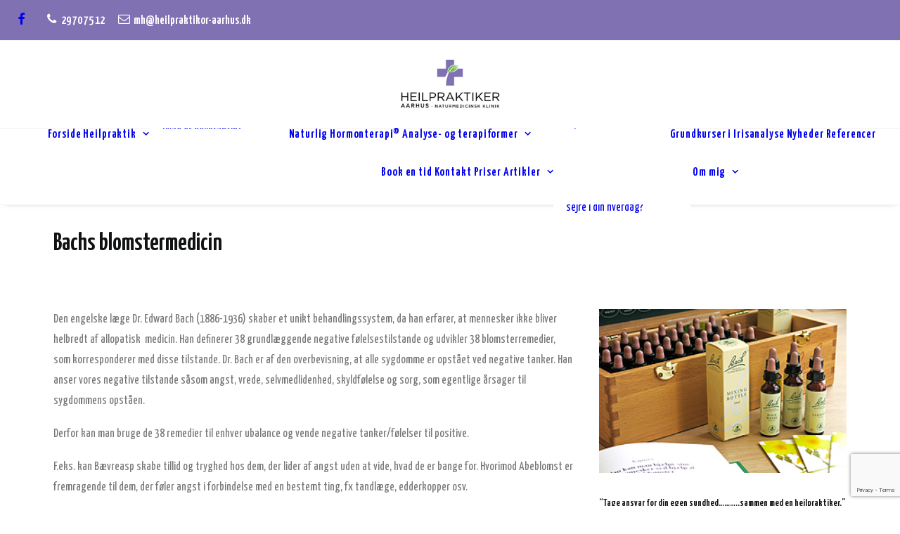

--- FILE ---
content_type: text/html; charset=UTF-8
request_url: https://heilpraktiker-aarhus.dk/analyse-og-terapiformer/bachs-blomstermedicin/
body_size: 14205
content:
<!DOCTYPE html>
<html class="no-touch" lang="da-DK" xmlns="http://www.w3.org/1999/xhtml">
<head>
<meta http-equiv="Content-Type" content="text/html; charset=UTF-8">
<meta name="viewport" content="width=device-width, initial-scale=1">
<link rel="profile" href="http://gmpg.org/xfn/11">
<link rel="pingback" href="https://heilpraktiker-aarhus.dk/xmlrpc.php">
<meta name='robots' content='index, follow, max-image-preview:large, max-snippet:-1, max-video-preview:-1' />

	<!-- This site is optimized with the Yoast SEO plugin v26.6 - https://yoast.com/wordpress/plugins/seo/ -->
	<title>Bachs blomstermedicin - Heilpraktiker-aarhus.dk</title>
<link data-rocket-preload as="style" href="https://fonts.googleapis.com/css?family=Yanone%20Kaffeesatz%3A200%2C300%2Cregular%2C500%2C600%2C700&#038;subset=cyrillic%2Clatin%2Clatin-ext%2Cvietnamese&#038;display=swap" rel="preload">
<link href="https://fonts.googleapis.com/css?family=Yanone%20Kaffeesatz%3A200%2C300%2Cregular%2C500%2C600%2C700&#038;subset=cyrillic%2Clatin%2Clatin-ext%2Cvietnamese&#038;display=swap" media="print" onload="this.media=&#039;all&#039;" rel="stylesheet">
<noscript data-wpr-hosted-gf-parameters=""><link rel="stylesheet" href="https://fonts.googleapis.com/css?family=Yanone%20Kaffeesatz%3A200%2C300%2Cregular%2C500%2C600%2C700&#038;subset=cyrillic%2Clatin%2Clatin-ext%2Cvietnamese&#038;display=swap"></noscript>
	<link rel="canonical" href="https://heilpraktiker-aarhus.dk/analyse-og-terapiformer/bachs-blomstermedicin/" />
	<meta property="og:locale" content="da_DK" />
	<meta property="og:type" content="article" />
	<meta property="og:title" content="Bachs blomstermedicin - Heilpraktiker-aarhus.dk" />
	<meta property="og:url" content="https://heilpraktiker-aarhus.dk/analyse-og-terapiformer/bachs-blomstermedicin/" />
	<meta property="og:site_name" content="Heilpraktiker-aarhus.dk" />
	<meta property="article:modified_time" content="2023-11-16T16:16:25+00:00" />
	<meta name="twitter:label1" content="Estimeret læsetid" />
	<meta name="twitter:data1" content="1 minut" />
	<script type="application/ld+json" class="yoast-schema-graph">{"@context":"https://schema.org","@graph":[{"@type":"WebPage","@id":"https://heilpraktiker-aarhus.dk/analyse-og-terapiformer/bachs-blomstermedicin/","url":"https://heilpraktiker-aarhus.dk/analyse-og-terapiformer/bachs-blomstermedicin/","name":"Bachs blomstermedicin - Heilpraktiker-aarhus.dk","isPartOf":{"@id":"https://heilpraktiker-aarhus.dk/#website"},"datePublished":"2015-03-13T08:42:36+00:00","dateModified":"2023-11-16T16:16:25+00:00","breadcrumb":{"@id":"https://heilpraktiker-aarhus.dk/analyse-og-terapiformer/bachs-blomstermedicin/#breadcrumb"},"inLanguage":"da-DK","potentialAction":[{"@type":"ReadAction","target":["https://heilpraktiker-aarhus.dk/analyse-og-terapiformer/bachs-blomstermedicin/"]}]},{"@type":"BreadcrumbList","@id":"https://heilpraktiker-aarhus.dk/analyse-og-terapiformer/bachs-blomstermedicin/#breadcrumb","itemListElement":[{"@type":"ListItem","position":1,"name":"Hjem","item":"https://heilpraktiker-aarhus.dk/"},{"@type":"ListItem","position":2,"name":"Analyse- og terapiformer","item":"https://heilpraktiker-aarhus.dk/analyse-og-terapiformer/"},{"@type":"ListItem","position":3,"name":"Bachs blomstermedicin"}]},{"@type":"WebSite","@id":"https://heilpraktiker-aarhus.dk/#website","url":"https://heilpraktiker-aarhus.dk/","name":"Heilpraktiker-aarhus.dk","description":"Vi behandler mennesket som en helhed","potentialAction":[{"@type":"SearchAction","target":{"@type":"EntryPoint","urlTemplate":"https://heilpraktiker-aarhus.dk/?s={search_term_string}"},"query-input":{"@type":"PropertyValueSpecification","valueRequired":true,"valueName":"search_term_string"}}],"inLanguage":"da-DK"}]}</script>
	<!-- / Yoast SEO plugin. -->


<link rel='dns-prefetch' href='//fonts.googleapis.com' />
<link href='https://fonts.gstatic.com' crossorigin rel='preconnect' />
<link rel="alternate" type="application/rss+xml" title="Heilpraktiker-aarhus.dk &raquo; Feed" href="https://heilpraktiker-aarhus.dk/feed/" />
<link rel="alternate" type="application/rss+xml" title="Heilpraktiker-aarhus.dk &raquo;-kommentar-feed" href="https://heilpraktiker-aarhus.dk/comments/feed/" />
<link rel="alternate" title="oEmbed (JSON)" type="application/json+oembed" href="https://heilpraktiker-aarhus.dk/wp-json/oembed/1.0/embed?url=https%3A%2F%2Fheilpraktiker-aarhus.dk%2Fanalyse-og-terapiformer%2Fbachs-blomstermedicin%2F" />
<link rel="alternate" title="oEmbed (XML)" type="text/xml+oembed" href="https://heilpraktiker-aarhus.dk/wp-json/oembed/1.0/embed?url=https%3A%2F%2Fheilpraktiker-aarhus.dk%2Fanalyse-og-terapiformer%2Fbachs-blomstermedicin%2F&#038;format=xml" />
<style id='wp-img-auto-sizes-contain-inline-css' type='text/css'>
img:is([sizes=auto i],[sizes^="auto," i]){contain-intrinsic-size:3000px 1500px}
/*# sourceURL=wp-img-auto-sizes-contain-inline-css */
</style>
<style id='wp-emoji-styles-inline-css' type='text/css'>

	img.wp-smiley, img.emoji {
		display: inline !important;
		border: none !important;
		box-shadow: none !important;
		height: 1em !important;
		width: 1em !important;
		margin: 0 0.07em !important;
		vertical-align: -0.1em !important;
		background: none !important;
		padding: 0 !important;
	}
/*# sourceURL=wp-emoji-styles-inline-css */
</style>
<style id='wp-block-library-inline-css' type='text/css'>
:root{--wp-block-synced-color:#7a00df;--wp-block-synced-color--rgb:122,0,223;--wp-bound-block-color:var(--wp-block-synced-color);--wp-editor-canvas-background:#ddd;--wp-admin-theme-color:#007cba;--wp-admin-theme-color--rgb:0,124,186;--wp-admin-theme-color-darker-10:#006ba1;--wp-admin-theme-color-darker-10--rgb:0,107,160.5;--wp-admin-theme-color-darker-20:#005a87;--wp-admin-theme-color-darker-20--rgb:0,90,135;--wp-admin-border-width-focus:2px}@media (min-resolution:192dpi){:root{--wp-admin-border-width-focus:1.5px}}.wp-element-button{cursor:pointer}:root .has-very-light-gray-background-color{background-color:#eee}:root .has-very-dark-gray-background-color{background-color:#313131}:root .has-very-light-gray-color{color:#eee}:root .has-very-dark-gray-color{color:#313131}:root .has-vivid-green-cyan-to-vivid-cyan-blue-gradient-background{background:linear-gradient(135deg,#00d084,#0693e3)}:root .has-purple-crush-gradient-background{background:linear-gradient(135deg,#34e2e4,#4721fb 50%,#ab1dfe)}:root .has-hazy-dawn-gradient-background{background:linear-gradient(135deg,#faaca8,#dad0ec)}:root .has-subdued-olive-gradient-background{background:linear-gradient(135deg,#fafae1,#67a671)}:root .has-atomic-cream-gradient-background{background:linear-gradient(135deg,#fdd79a,#004a59)}:root .has-nightshade-gradient-background{background:linear-gradient(135deg,#330968,#31cdcf)}:root .has-midnight-gradient-background{background:linear-gradient(135deg,#020381,#2874fc)}:root{--wp--preset--font-size--normal:16px;--wp--preset--font-size--huge:42px}.has-regular-font-size{font-size:1em}.has-larger-font-size{font-size:2.625em}.has-normal-font-size{font-size:var(--wp--preset--font-size--normal)}.has-huge-font-size{font-size:var(--wp--preset--font-size--huge)}.has-text-align-center{text-align:center}.has-text-align-left{text-align:left}.has-text-align-right{text-align:right}.has-fit-text{white-space:nowrap!important}#end-resizable-editor-section{display:none}.aligncenter{clear:both}.items-justified-left{justify-content:flex-start}.items-justified-center{justify-content:center}.items-justified-right{justify-content:flex-end}.items-justified-space-between{justify-content:space-between}.screen-reader-text{border:0;clip-path:inset(50%);height:1px;margin:-1px;overflow:hidden;padding:0;position:absolute;width:1px;word-wrap:normal!important}.screen-reader-text:focus{background-color:#ddd;clip-path:none;color:#444;display:block;font-size:1em;height:auto;left:5px;line-height:normal;padding:15px 23px 14px;text-decoration:none;top:5px;width:auto;z-index:100000}html :where(.has-border-color){border-style:solid}html :where([style*=border-top-color]){border-top-style:solid}html :where([style*=border-right-color]){border-right-style:solid}html :where([style*=border-bottom-color]){border-bottom-style:solid}html :where([style*=border-left-color]){border-left-style:solid}html :where([style*=border-width]){border-style:solid}html :where([style*=border-top-width]){border-top-style:solid}html :where([style*=border-right-width]){border-right-style:solid}html :where([style*=border-bottom-width]){border-bottom-style:solid}html :where([style*=border-left-width]){border-left-style:solid}html :where(img[class*=wp-image-]){height:auto;max-width:100%}:where(figure){margin:0 0 1em}html :where(.is-position-sticky){--wp-admin--admin-bar--position-offset:var(--wp-admin--admin-bar--height,0px)}@media screen and (max-width:600px){html :where(.is-position-sticky){--wp-admin--admin-bar--position-offset:0px}}

/*# sourceURL=wp-block-library-inline-css */
</style><style id='global-styles-inline-css' type='text/css'>
:root{--wp--preset--aspect-ratio--square: 1;--wp--preset--aspect-ratio--4-3: 4/3;--wp--preset--aspect-ratio--3-4: 3/4;--wp--preset--aspect-ratio--3-2: 3/2;--wp--preset--aspect-ratio--2-3: 2/3;--wp--preset--aspect-ratio--16-9: 16/9;--wp--preset--aspect-ratio--9-16: 9/16;--wp--preset--color--black: #000000;--wp--preset--color--cyan-bluish-gray: #abb8c3;--wp--preset--color--white: #ffffff;--wp--preset--color--pale-pink: #f78da7;--wp--preset--color--vivid-red: #cf2e2e;--wp--preset--color--luminous-vivid-orange: #ff6900;--wp--preset--color--luminous-vivid-amber: #fcb900;--wp--preset--color--light-green-cyan: #7bdcb5;--wp--preset--color--vivid-green-cyan: #00d084;--wp--preset--color--pale-cyan-blue: #8ed1fc;--wp--preset--color--vivid-cyan-blue: #0693e3;--wp--preset--color--vivid-purple: #9b51e0;--wp--preset--gradient--vivid-cyan-blue-to-vivid-purple: linear-gradient(135deg,rgb(6,147,227) 0%,rgb(155,81,224) 100%);--wp--preset--gradient--light-green-cyan-to-vivid-green-cyan: linear-gradient(135deg,rgb(122,220,180) 0%,rgb(0,208,130) 100%);--wp--preset--gradient--luminous-vivid-amber-to-luminous-vivid-orange: linear-gradient(135deg,rgb(252,185,0) 0%,rgb(255,105,0) 100%);--wp--preset--gradient--luminous-vivid-orange-to-vivid-red: linear-gradient(135deg,rgb(255,105,0) 0%,rgb(207,46,46) 100%);--wp--preset--gradient--very-light-gray-to-cyan-bluish-gray: linear-gradient(135deg,rgb(238,238,238) 0%,rgb(169,184,195) 100%);--wp--preset--gradient--cool-to-warm-spectrum: linear-gradient(135deg,rgb(74,234,220) 0%,rgb(151,120,209) 20%,rgb(207,42,186) 40%,rgb(238,44,130) 60%,rgb(251,105,98) 80%,rgb(254,248,76) 100%);--wp--preset--gradient--blush-light-purple: linear-gradient(135deg,rgb(255,206,236) 0%,rgb(152,150,240) 100%);--wp--preset--gradient--blush-bordeaux: linear-gradient(135deg,rgb(254,205,165) 0%,rgb(254,45,45) 50%,rgb(107,0,62) 100%);--wp--preset--gradient--luminous-dusk: linear-gradient(135deg,rgb(255,203,112) 0%,rgb(199,81,192) 50%,rgb(65,88,208) 100%);--wp--preset--gradient--pale-ocean: linear-gradient(135deg,rgb(255,245,203) 0%,rgb(182,227,212) 50%,rgb(51,167,181) 100%);--wp--preset--gradient--electric-grass: linear-gradient(135deg,rgb(202,248,128) 0%,rgb(113,206,126) 100%);--wp--preset--gradient--midnight: linear-gradient(135deg,rgb(2,3,129) 0%,rgb(40,116,252) 100%);--wp--preset--font-size--small: 13px;--wp--preset--font-size--medium: 20px;--wp--preset--font-size--large: 36px;--wp--preset--font-size--x-large: 42px;--wp--preset--spacing--20: 0.44rem;--wp--preset--spacing--30: 0.67rem;--wp--preset--spacing--40: 1rem;--wp--preset--spacing--50: 1.5rem;--wp--preset--spacing--60: 2.25rem;--wp--preset--spacing--70: 3.38rem;--wp--preset--spacing--80: 5.06rem;--wp--preset--shadow--natural: 6px 6px 9px rgba(0, 0, 0, 0.2);--wp--preset--shadow--deep: 12px 12px 50px rgba(0, 0, 0, 0.4);--wp--preset--shadow--sharp: 6px 6px 0px rgba(0, 0, 0, 0.2);--wp--preset--shadow--outlined: 6px 6px 0px -3px rgb(255, 255, 255), 6px 6px rgb(0, 0, 0);--wp--preset--shadow--crisp: 6px 6px 0px rgb(0, 0, 0);}:where(.is-layout-flex){gap: 0.5em;}:where(.is-layout-grid){gap: 0.5em;}body .is-layout-flex{display: flex;}.is-layout-flex{flex-wrap: wrap;align-items: center;}.is-layout-flex > :is(*, div){margin: 0;}body .is-layout-grid{display: grid;}.is-layout-grid > :is(*, div){margin: 0;}:where(.wp-block-columns.is-layout-flex){gap: 2em;}:where(.wp-block-columns.is-layout-grid){gap: 2em;}:where(.wp-block-post-template.is-layout-flex){gap: 1.25em;}:where(.wp-block-post-template.is-layout-grid){gap: 1.25em;}.has-black-color{color: var(--wp--preset--color--black) !important;}.has-cyan-bluish-gray-color{color: var(--wp--preset--color--cyan-bluish-gray) !important;}.has-white-color{color: var(--wp--preset--color--white) !important;}.has-pale-pink-color{color: var(--wp--preset--color--pale-pink) !important;}.has-vivid-red-color{color: var(--wp--preset--color--vivid-red) !important;}.has-luminous-vivid-orange-color{color: var(--wp--preset--color--luminous-vivid-orange) !important;}.has-luminous-vivid-amber-color{color: var(--wp--preset--color--luminous-vivid-amber) !important;}.has-light-green-cyan-color{color: var(--wp--preset--color--light-green-cyan) !important;}.has-vivid-green-cyan-color{color: var(--wp--preset--color--vivid-green-cyan) !important;}.has-pale-cyan-blue-color{color: var(--wp--preset--color--pale-cyan-blue) !important;}.has-vivid-cyan-blue-color{color: var(--wp--preset--color--vivid-cyan-blue) !important;}.has-vivid-purple-color{color: var(--wp--preset--color--vivid-purple) !important;}.has-black-background-color{background-color: var(--wp--preset--color--black) !important;}.has-cyan-bluish-gray-background-color{background-color: var(--wp--preset--color--cyan-bluish-gray) !important;}.has-white-background-color{background-color: var(--wp--preset--color--white) !important;}.has-pale-pink-background-color{background-color: var(--wp--preset--color--pale-pink) !important;}.has-vivid-red-background-color{background-color: var(--wp--preset--color--vivid-red) !important;}.has-luminous-vivid-orange-background-color{background-color: var(--wp--preset--color--luminous-vivid-orange) !important;}.has-luminous-vivid-amber-background-color{background-color: var(--wp--preset--color--luminous-vivid-amber) !important;}.has-light-green-cyan-background-color{background-color: var(--wp--preset--color--light-green-cyan) !important;}.has-vivid-green-cyan-background-color{background-color: var(--wp--preset--color--vivid-green-cyan) !important;}.has-pale-cyan-blue-background-color{background-color: var(--wp--preset--color--pale-cyan-blue) !important;}.has-vivid-cyan-blue-background-color{background-color: var(--wp--preset--color--vivid-cyan-blue) !important;}.has-vivid-purple-background-color{background-color: var(--wp--preset--color--vivid-purple) !important;}.has-black-border-color{border-color: var(--wp--preset--color--black) !important;}.has-cyan-bluish-gray-border-color{border-color: var(--wp--preset--color--cyan-bluish-gray) !important;}.has-white-border-color{border-color: var(--wp--preset--color--white) !important;}.has-pale-pink-border-color{border-color: var(--wp--preset--color--pale-pink) !important;}.has-vivid-red-border-color{border-color: var(--wp--preset--color--vivid-red) !important;}.has-luminous-vivid-orange-border-color{border-color: var(--wp--preset--color--luminous-vivid-orange) !important;}.has-luminous-vivid-amber-border-color{border-color: var(--wp--preset--color--luminous-vivid-amber) !important;}.has-light-green-cyan-border-color{border-color: var(--wp--preset--color--light-green-cyan) !important;}.has-vivid-green-cyan-border-color{border-color: var(--wp--preset--color--vivid-green-cyan) !important;}.has-pale-cyan-blue-border-color{border-color: var(--wp--preset--color--pale-cyan-blue) !important;}.has-vivid-cyan-blue-border-color{border-color: var(--wp--preset--color--vivid-cyan-blue) !important;}.has-vivid-purple-border-color{border-color: var(--wp--preset--color--vivid-purple) !important;}.has-vivid-cyan-blue-to-vivid-purple-gradient-background{background: var(--wp--preset--gradient--vivid-cyan-blue-to-vivid-purple) !important;}.has-light-green-cyan-to-vivid-green-cyan-gradient-background{background: var(--wp--preset--gradient--light-green-cyan-to-vivid-green-cyan) !important;}.has-luminous-vivid-amber-to-luminous-vivid-orange-gradient-background{background: var(--wp--preset--gradient--luminous-vivid-amber-to-luminous-vivid-orange) !important;}.has-luminous-vivid-orange-to-vivid-red-gradient-background{background: var(--wp--preset--gradient--luminous-vivid-orange-to-vivid-red) !important;}.has-very-light-gray-to-cyan-bluish-gray-gradient-background{background: var(--wp--preset--gradient--very-light-gray-to-cyan-bluish-gray) !important;}.has-cool-to-warm-spectrum-gradient-background{background: var(--wp--preset--gradient--cool-to-warm-spectrum) !important;}.has-blush-light-purple-gradient-background{background: var(--wp--preset--gradient--blush-light-purple) !important;}.has-blush-bordeaux-gradient-background{background: var(--wp--preset--gradient--blush-bordeaux) !important;}.has-luminous-dusk-gradient-background{background: var(--wp--preset--gradient--luminous-dusk) !important;}.has-pale-ocean-gradient-background{background: var(--wp--preset--gradient--pale-ocean) !important;}.has-electric-grass-gradient-background{background: var(--wp--preset--gradient--electric-grass) !important;}.has-midnight-gradient-background{background: var(--wp--preset--gradient--midnight) !important;}.has-small-font-size{font-size: var(--wp--preset--font-size--small) !important;}.has-medium-font-size{font-size: var(--wp--preset--font-size--medium) !important;}.has-large-font-size{font-size: var(--wp--preset--font-size--large) !important;}.has-x-large-font-size{font-size: var(--wp--preset--font-size--x-large) !important;}
/*# sourceURL=global-styles-inline-css */
</style>

<style id='classic-theme-styles-inline-css' type='text/css'>
/*! This file is auto-generated */
.wp-block-button__link{color:#fff;background-color:#32373c;border-radius:9999px;box-shadow:none;text-decoration:none;padding:calc(.667em + 2px) calc(1.333em + 2px);font-size:1.125em}.wp-block-file__button{background:#32373c;color:#fff;text-decoration:none}
/*# sourceURL=/wp-includes/css/classic-themes.min.css */
</style>

<link rel='stylesheet' id='uncode-style-css' href='https://heilpraktiker-aarhus.dk/wp-content/themes/uncode/library/css/style.css?ver=818653993' type='text/css' media='all' />
<style id='uncode-style-inline-css' type='text/css'>

@media (min-width: 960px) { 
		.limit-width { max-width: 1200px; margin: auto;}
		.menu-container:not(.grid-filters) .menu-horizontal ul.menu-smart .megamenu-block-wrapper > .vc_row[data-parent="true"].limit-width:not(.row-parent-limit) { max-width: calc(1200px - 72px); }
		}
#changer-back-color { transition: background-color 1000ms cubic-bezier(0.25, 1, 0.5, 1) !important; } #changer-back-color > div { transition: opacity 1000ms cubic-bezier(0.25, 1, 0.5, 1) !important; } body.bg-changer-init.disable-hover .main-wrapper .style-light,  body.bg-changer-init.disable-hover .main-wrapper .style-light h1,  body.bg-changer-init.disable-hover .main-wrapper .style-light h2, body.bg-changer-init.disable-hover .main-wrapper .style-light h3, body.bg-changer-init.disable-hover .main-wrapper .style-light h4, body.bg-changer-init.disable-hover .main-wrapper .style-light h5, body.bg-changer-init.disable-hover .main-wrapper .style-light h6, body.bg-changer-init.disable-hover .main-wrapper .style-light a, body.bg-changer-init.disable-hover .main-wrapper .style-dark, body.bg-changer-init.disable-hover .main-wrapper .style-dark h1, body.bg-changer-init.disable-hover .main-wrapper .style-dark h2, body.bg-changer-init.disable-hover .main-wrapper .style-dark h3, body.bg-changer-init.disable-hover .main-wrapper .style-dark h4, body.bg-changer-init.disable-hover .main-wrapper .style-dark h5, body.bg-changer-init.disable-hover .main-wrapper .style-dark h6, body.bg-changer-init.disable-hover .main-wrapper .style-dark a { transition: color 1000ms cubic-bezier(0.25, 1, 0.5, 1) !important; }
/*# sourceURL=uncode-style-inline-css */
</style>
<link rel='stylesheet' id='uncode-icons-css' href='https://heilpraktiker-aarhus.dk/wp-content/themes/uncode/library/css/uncode-icons.css?ver=818653993' type='text/css' media='all' />
<link rel='stylesheet' id='uncode-custom-style-css' href='https://heilpraktiker-aarhus.dk/wp-content/themes/uncode/library/css/style-custom.css?ver=818653993' type='text/css' media='all' />
<link rel='stylesheet' id='child-style-css' href='https://heilpraktiker-aarhus.dk/wp-content/themes/uncode-child/style.css?ver=409547906' type='text/css' media='all' />
<script type="text/javascript" src="https://heilpraktiker-aarhus.dk/wp-includes/js/jquery/jquery.min.js?ver=3.7.1" id="jquery-core-js"></script>
<script type="text/javascript" src="https://heilpraktiker-aarhus.dk/wp-includes/js/jquery/jquery-migrate.min.js?ver=3.4.1" id="jquery-migrate-js"></script>
<script type="text/javascript" src="/wp-content/themes/uncode/library/js/ai-uncode.js" id="uncodeAI" data-home="/" data-path="/" data-breakpoints-images="258,516,720,1032,1440,2064,2880" id="ai-uncode-js"></script>
<script type="text/javascript" id="uncode-init-js-extra">
/* <![CDATA[ */
var SiteParameters = {"days":"days","hours":"hours","minutes":"minutes","seconds":"seconds","constant_scroll":"on","scroll_speed":"2","parallax_factor":"0.25","loading":"Loading\u2026","slide_name":"slide","slide_footer":"footer","ajax_url":"https://heilpraktiker-aarhus.dk/wp-admin/admin-ajax.php","nonce_adaptive_images":"fb53d164f7","nonce_srcset_async":"acdde8c6d3","enable_debug":"","block_mobile_videos":"","is_frontend_editor":"","main_width":["1200","px"],"mobile_parallax_allowed":"","listen_for_screen_update":"1","wireframes_plugin_active":"1","sticky_elements":"off","resize_quality":"90","register_metadata":"","bg_changer_time":"1000","update_wc_fragments":"1","optimize_shortpixel_image":"","menu_mobile_offcanvas_gap":"45","custom_cursor_selector":"[href], .trigger-overlay, .owl-next, .owl-prev, .owl-dot, input[type=\"submit\"], input[type=\"checkbox\"], button[type=\"submit\"], a[class^=\"ilightbox\"], .ilightbox-thumbnail, .ilightbox-prev, .ilightbox-next, .overlay-close, .unmodal-close, .qty-inset \u003E span, .share-button li, .uncode-post-titles .tmb.tmb-click-area, .btn-link, .tmb-click-row .t-inside, .lg-outer button, .lg-thumb img, a[data-lbox], .uncode-close-offcanvas-overlay, .uncode-nav-next, .uncode-nav-prev, .uncode-nav-index","mobile_parallax_animation":"","lbox_enhanced":"1","native_media_player":"","vimeoPlayerParams":"?autoplay=0","ajax_filter_key_search":"key","ajax_filter_key_unfilter":"unfilter","index_pagination_disable_scroll":"","index_pagination_scroll_to":"","uncode_wc_popup_cart_qty":"","disable_hover_hack":"","uncode_nocookie":"","menuHideOnClick":"1","menuShowOnClick":"","smoothScroll":"","smoothScrollDisableHover":"","smoothScrollQuery":"960","uncode_force_onepage_dots":"","uncode_smooth_scroll_safe":"","uncode_lb_add_galleries":", .gallery","uncode_lb_add_items":", .gallery .gallery-item a","uncode_prev_label":"Previous","uncode_next_label":"Next","uncode_slide_label":"Slide","uncode_share_label":"Share on %","uncode_has_ligatures":"","uncode_is_accessible":"","uncode_carousel_itemSelector":"*:not(.hidden)","uncode_adaptive":"1","ai_breakpoints":"258,516,720,1032,1440,2064,2880","uncode_limit_width":"1200px"};
//# sourceURL=uncode-init-js-extra
/* ]]> */
</script>
<script type="text/javascript" src="https://heilpraktiker-aarhus.dk/wp-content/themes/uncode/library/js/init.js?ver=818653993" id="uncode-init-js"></script>
<script></script><link rel="https://api.w.org/" href="https://heilpraktiker-aarhus.dk/wp-json/" /><link rel="alternate" title="JSON" type="application/json" href="https://heilpraktiker-aarhus.dk/wp-json/wp/v2/pages/58" /><link rel="EditURI" type="application/rsd+xml" title="RSD" href="https://heilpraktiker-aarhus.dk/xmlrpc.php?rsd" />
<meta name="generator" content="WordPress 6.9" />
<link rel='shortlink' href='https://heilpraktiker-aarhus.dk/?p=58' />
<link rel="icon" href="https://heilpraktiker-aarhus.dk/wp-content/uploads/2016/09/cropped-210137-512px-32x32.png" sizes="32x32" />
<link rel="icon" href="https://heilpraktiker-aarhus.dk/wp-content/uploads/2016/09/cropped-210137-512px-192x192.png" sizes="192x192" />
<link rel="apple-touch-icon" href="https://heilpraktiker-aarhus.dk/wp-content/uploads/2016/09/cropped-210137-512px-180x180.png" />
<meta name="msapplication-TileImage" content="https://heilpraktiker-aarhus.dk/wp-content/uploads/2016/09/cropped-210137-512px-270x270.png" />
<noscript><style> .wpb_animate_when_almost_visible { opacity: 1; }</style></noscript><noscript><style id="rocket-lazyload-nojs-css">.rll-youtube-player, [data-lazy-src]{display:none !important;}</style></noscript><meta name="generator" content="WP Rocket 3.20.3" data-wpr-features="wpr_lazyload_images wpr_desktop" /></head>
<body class="wp-singular page-template-default page page-id-58 page-child parent-pageid-93 wp-theme-uncode wp-child-theme-uncode-child  style-color-xsdn-bg hormenu-position-left megamenu-full-submenu hmenu-center header-full-width main-center-align menu-mobile-default mobile-parallax-not-allowed ilb-no-bounce unreg qw-body-scroll-disabled no-qty-fx wpb-js-composer js-comp-ver-8.7.1.2 vc_responsive" data-border="0">

			<div data-rocket-location-hash="b999c5842096cf289cf2b3342ec2f047" id="vh_layout_help"></div><div data-rocket-location-hash="d6a129158e1ab98ab0ee9e9c8d6933cb" class="body-borders" data-border="0"><div data-rocket-location-hash="12df3111c1cd15cc14a276f4725186cd" class="top-border body-border-shadow"></div><div data-rocket-location-hash="6f4692f091c693520df938b77d8bdf7b" class="right-border body-border-shadow"></div><div data-rocket-location-hash="ccde056bc1976fcd1cafe48811ee1f48" class="bottom-border body-border-shadow"></div><div data-rocket-location-hash="502c3cd9e2dfc1f094a18e9ec1009e59" class="left-border body-border-shadow"></div><div data-rocket-location-hash="a95d9f9340949bcfccd9cff7bd9f543f" class="top-border style-light-bg"></div><div data-rocket-location-hash="104406c684b1e6866af7755dc3fa2c83" class="right-border style-light-bg"></div><div data-rocket-location-hash="95e06df17fe62a89f970c04960364b44" class="bottom-border style-light-bg"></div><div data-rocket-location-hash="4e7843c3cc5c23fb442c3698b99fcf7d" class="left-border style-light-bg"></div></div>	<div data-rocket-location-hash="4ae4629be2f0635a0fdf1a4d7e277bef" class="box-wrapper">
		<div data-rocket-location-hash="3f7c2f483ad2ef30282803d82e7fdb42" class="box-container">
		<script type="text/javascript" id="initBox">UNCODE.initBox();</script>
		<div data-rocket-location-hash="3b4d976fbb859d9d3b4bc866f2259343" class="menu-wrapper menu-sticky style-light-original"><div class="top-menu navbar menu-secondary menu-dark submenu-dark style-color-177181-bg top-menu-padding top-menu-enhanced single-h-padding">
																		<div class="row-menu">
																			<div class="row-menu-inner top-menu-cols-1 top-enhanced-split- top-enhanced-left"><div class="topbar-col topbar-col-left"><div class="menu-bloginfo top-enhanced-inner top-enhanced-left">
																							<div class="menu-bloginfo-inner style-dark">
																								<i class="fa fa-phone fa-1x fa-fw"></i> <a style="margin-right: 15px;" href="tel:29707512">29 70 75 12</a> <i class="fa fa-envelope-o fa-1x fa-fw"></i> <a href="mailto:mh@heilpraktikor-aarhus.dk">mh@heilpraktikor-aarhus.dk</a>
																							</div>
																					</div><ul class="menu-smart menu-mini sm top-enhanced-inner top-enhanced-left" role="menu"><li role="menuitem" class="menu-item-link social-icon tablet-hidden mobile-hidden social-119329"><a href="https://www.facebook.com/heilpraktikeraarhus.dk/" class="social-menu-link" role="button" target="_blank"><i class="fa fa-facebook" role="presentation"></i></a></li></ul></div></div>
																		</div>
																	</div><div class="navbar menu-secondary menu-primary menu-light submenu-light style-light-original single-h-padding">
														<div class="menu-container-mobile  style-color-xsdn-bg menu-borders">
															<div class="row-menu style-light-bg">
																<div class="row-menu-inner">
																	<div id="logo-container-mobile" class="col-lg-0 logo-container">
																		<div id="main-logo" class="navbar-header style-light">
																			<a href="https://heilpraktiker-aarhus.dk/" class="navbar-brand" data-minheight="20" aria-label="Heilpraktiker-aarhus.dk"><div class="logo-image main-logo logo-skinnable" data-maxheight="70" style="height: 70px;"><img decoding="async" src="data:image/svg+xml,%3Csvg%20xmlns='http://www.w3.org/2000/svg'%20viewBox='0%200%20204%20100'%3E%3C/svg%3E" alt="logo" width="204" height="100" class="img-responsive" data-lazy-src="https://heilpraktiker-aarhus.dk/wp-content/uploads/2016/09/210137-100px.png" /><noscript><img decoding="async" src="https://heilpraktiker-aarhus.dk/wp-content/uploads/2016/09/210137-100px.png" alt="logo" width="204" height="100" class="img-responsive" /></noscript></div></a>
																		</div>
																	</div>
																</div>
																<div class="mmb-container"><div class="mobile-additional-icons"></div><div class="mobile-menu-button mobile-menu-button-light lines-button" aria-label="Toggle menu" role="button" tabindex="0"><span class="lines"><span></span></span></div></div>
															</div>
														</div>
													</div>
													<header id="masthead" class="navbar menu-primary menu-light submenu-light style-light-original single-h-padding">
														<div class="menu-container style-color-xsdn-bg menu-borders menu-shadows" role="navigation">
															<div class="row-menu">
																<div class="row-menu-inner">
																	<div class="col-lg-12 main-menu-container middle">
																		<div class="menu-horizontal ">
																			<div class="menu-horizontal-inner">
																				<div class="nav navbar-nav navbar-main navbar-nav-last"><ul id="menu-hovedmenu" class="menu-primary-inner menu-smart sm" role="menu"><li role="menuitem"  id="menu-item-8371" class="menu-item menu-item-type-post_type menu-item-object-page menu-item-home depth-0 menu-item-8371 menu-item-link"><a href="https://heilpraktiker-aarhus.dk/">Forside<i class="fa fa-angle-right fa-dropdown"></i></a></li>
<li role="menuitem"  id="menu-item-97" class="menu-item menu-item-type-post_type menu-item-object-page menu-item-has-children depth-0 menu-item-97 dropdown menu-item-link"><a href="https://heilpraktiker-aarhus.dk/heilpraktik/" data-toggle="dropdown" class="dropdown-toggle" data-type="title">Heilpraktik<i class="fa fa-angle-down fa-dropdown"></i></a>
<ul role="menu" class="drop-menu un-submenu " data-lenis-prevent>
	<li role="menuitem"  id="menu-item-99" class="menu-item menu-item-type-post_type menu-item-object-page depth-1 menu-item-99"><a href="https://heilpraktiker-aarhus.dk/heilpraktik/">Hvad er heilpraktik?<i class="fa fa-angle-right fa-dropdown"></i></a></li>
	<li role="menuitem"  id="menu-item-98" class="menu-item menu-item-type-post_type menu-item-object-page depth-1 menu-item-98"><a href="https://heilpraktiker-aarhus.dk/hvordan-vil-behandlingen-ske/">Hvordan vil behandlingen ske?<i class="fa fa-angle-right fa-dropdown"></i></a></li>
	<li role="menuitem"  id="menu-item-245" class="menu-item menu-item-type-post_type menu-item-object-page depth-1 menu-item-245"><a href="https://heilpraktiker-aarhus.dk/hvad-kan-du-faa-hjaelp-til/">Hvad kan du få hjælp til?<i class="fa fa-angle-right fa-dropdown"></i></a></li>
</ul>
</li>
<li role="menuitem"  id="menu-item-8256" class="menu-item menu-item-type-post_type menu-item-object-page depth-0 menu-item-8256 menu-item-link"><a href="https://heilpraktiker-aarhus.dk/analyse-og-terapiformer/naturlig-hormonterapi/">Naturlig Hormonterapi®<i class="fa fa-angle-right fa-dropdown"></i></a></li>
<li role="menuitem"  id="menu-item-100" class="menu-item menu-item-type-post_type menu-item-object-page current-page-ancestor current-menu-ancestor current-menu-parent current-page-parent current_page_parent current_page_ancestor menu-item-has-children depth-0 menu-item-100 dropdown menu-item-link"><a href="https://heilpraktiker-aarhus.dk/analyse-og-terapiformer/" data-toggle="dropdown" class="dropdown-toggle" data-type="title">Analyse- og terapiformer<i class="fa fa-angle-down fa-dropdown"></i></a>
<ul role="menu" class="drop-menu un-submenu " data-lenis-prevent>
	<li role="menuitem"  id="menu-item-105" class="menu-item menu-item-type-post_type menu-item-object-page depth-1 menu-item-105"><a href="https://heilpraktiker-aarhus.dk/analyse-og-terapiformer/irisanalyse/">Irisanalyse<i class="fa fa-angle-right fa-dropdown"></i></a></li>
	<li role="menuitem"  id="menu-item-104" class="menu-item menu-item-type-post_type menu-item-object-page depth-1 menu-item-104"><a href="https://heilpraktiker-aarhus.dk/analyse-og-terapiformer/homoeopati/">Homøopati<i class="fa fa-angle-right fa-dropdown"></i></a></li>
	<li role="menuitem"  id="menu-item-101" class="menu-item menu-item-type-post_type menu-item-object-page depth-1 menu-item-101"><a href="https://heilpraktiker-aarhus.dk/analyse-og-terapiformer/auriculoterapi/">Auriculoterapi<i class="fa fa-angle-right fa-dropdown"></i></a></li>
	<li role="menuitem"  id="menu-item-102" class="menu-item menu-item-type-post_type menu-item-object-page current-menu-item page_item page-item-58 current_page_item depth-1 menu-item-102 active"><a href="https://heilpraktiker-aarhus.dk/analyse-og-terapiformer/bachs-blomstermedicin/">Bachs blomstermedicin<i class="fa fa-angle-right fa-dropdown"></i></a></li>
	<li role="menuitem"  id="menu-item-106" class="menu-item menu-item-type-post_type menu-item-object-page depth-1 menu-item-106"><a href="https://heilpraktiker-aarhus.dk/analyse-og-terapiformer/klinisk-undersoegelse/">Klinisk undersøgelse<i class="fa fa-angle-right fa-dropdown"></i></a></li>
</ul>
</li>
<li role="menuitem"  id="menu-item-8936" class="menu-item menu-item-type-post_type menu-item-object-page depth-0 menu-item-8936 menu-item-link"><a href="https://heilpraktiker-aarhus.dk/grundkurser-i-irisanalyse/">Grundkurser i Irisanalyse<i class="fa fa-angle-right fa-dropdown"></i></a></li>
<li role="menuitem"  id="menu-item-499" class="menu-item menu-item-type-post_type menu-item-object-page depth-0 menu-item-499 menu-item-link"><a href="https://heilpraktiker-aarhus.dk/nyheder/">Nyheder<i class="fa fa-angle-right fa-dropdown"></i></a></li>
<li role="menuitem"  id="menu-item-597" class="menu-item menu-item-type-post_type menu-item-object-page depth-0 menu-item-597 menu-item-link"><a href="https://heilpraktiker-aarhus.dk/referencer/">Referencer<i class="fa fa-angle-right fa-dropdown"></i></a></li>
<li role="menuitem"  id="menu-item-8236" class="menu-item menu-item-type-post_type menu-item-object-page depth-0 menu-item-8236 menu-item-link"><a href="https://heilpraktiker-aarhus.dk/book-en-tid/">Book en tid<i class="fa fa-angle-right fa-dropdown"></i></a></li>
<li role="menuitem"  id="menu-item-108" class="menu-item menu-item-type-post_type menu-item-object-page depth-0 menu-item-108 menu-item-link"><a href="https://heilpraktiker-aarhus.dk/kontakt/">Kontakt<i class="fa fa-angle-right fa-dropdown"></i></a></li>
<li role="menuitem"  id="menu-item-109" class="menu-item menu-item-type-post_type menu-item-object-page depth-0 menu-item-109 menu-item-link"><a href="https://heilpraktiker-aarhus.dk/priser/">Priser<i class="fa fa-angle-right fa-dropdown"></i></a></li>
<li role="menuitem"  id="menu-item-8704" class="menu-item menu-item-type-custom menu-item-object-custom menu-item-has-children depth-0 menu-item-8704 dropdown menu-item-link"><a href="#" data-toggle="dropdown" class="dropdown-toggle" role="button" data-type="title">Artikler<i class="fa fa-angle-down fa-dropdown"></i></a>
<ul role="menu" class="drop-menu un-submenu " data-lenis-prevent>
	<li role="menuitem"  id="menu-item-8219" class="menu-item menu-item-type-post_type menu-item-object-post depth-1 menu-item-8219"><a href="https://heilpraktiker-aarhus.dk/aegloesning-er-vigtig-for-kvinders-sundhed-og-velbefindende/">Ægløsning er vigtig for kvinders sundhed og velbefindende<i class="fa fa-angle-right fa-dropdown"></i></a></li>
	<li role="menuitem"  id="menu-item-8220" class="menu-item menu-item-type-post_type menu-item-object-post depth-1 menu-item-8220"><a href="https://heilpraktiker-aarhus.dk/skal-oekologi-og-sundhed-sejre-i-din-hverdag/">Skal økologi og sundhed sejre i din hverdag?<i class="fa fa-angle-right fa-dropdown"></i></a></li>
</ul>
</li>
<li role="menuitem"  id="menu-item-112" class="menu-item menu-item-type-post_type menu-item-object-page menu-item-has-children depth-0 menu-item-112 dropdown menu-item-link"><a href="https://heilpraktiker-aarhus.dk/om-mig/" data-toggle="dropdown" class="dropdown-toggle" data-type="title">Om mig<i class="fa fa-angle-down fa-dropdown"></i></a>
<ul role="menu" class="drop-menu un-submenu " data-lenis-prevent>
	<li role="menuitem"  id="menu-item-111" class="menu-item menu-item-type-post_type menu-item-object-page depth-1 menu-item-111"><a href="https://heilpraktiker-aarhus.dk/cv/">CV<i class="fa fa-angle-right fa-dropdown"></i></a></li>
</ul>
</li>
</ul></div><div class="uncode-close-offcanvas-mobile lines-button close navbar-mobile-el"><span class="lines"></span></div></div>
						
																		</div>
																	</div>
																</div>
															</div></div>
													</header>
												</div>			<script type="text/javascript" id="fixMenuHeight">UNCODE.fixMenuHeight();</script>
						<div data-rocket-location-hash="465f41ea7268c98ddc0808d681861105" class="main-wrapper">
				<div class="main-container">
					<div class="page-wrapper" role="main">
						<div class="sections-container" id="sections-container">
<div id="page-header"><div class="header-wrapper header-uncode-block">
									<div data-parent="true" class="vc_row has-bg need-focus style-color-xsdn-bg row-container" id="row-unique-0"><div class="row limit-width row-parent row-header"><div class="wpb_row row-inner"><div class="wpb_column pos-top pos-center align_left column_parent col-lg-12 single-internal-gutter"><div class="uncol style-light"  ><div class="uncoltable"><div class="uncell no-block-padding" ><div class="uncont" ><div class="vc_custom_heading_wrap "><div class="heading-text el-text" ><h1 class="h1" ><span>Bachs blomstermedicin</span></h1></div><div class="clear"></div></div></div></div></div></div></div><script id="script-row-unique-0" data-row="script-row-unique-0" type="text/javascript" class="vc_controls">UNCODE.initRow(document.getElementById("row-unique-0"));</script></div></div></div></div></div><script type="text/javascript">UNCODE.initHeader();</script><article id="post-58" class="page-body style-color-xsdn-bg post-58 page type-page status-publish hentry">
						<div class="post-wrapper">
							<div class="post-body"><div class="post-content un-no-sidebar-layout"><div data-parent="true" class="vc_row row-container" id="row-unique-1"><div class="row limit-width row-parent"><div class="wpb_row row-inner"><div class="wpb_column pos-top pos-center align_left column_parent col-lg-8 single-internal-gutter"><div class="uncol style-light"  ><div class="uncoltable"><div class="uncell no-block-padding" ><div class="uncont" ><div class="uncode_text_column" ><p><span style="font-weight: 400;">Den engelske læge Dr. Edward Bach (1886-1936) skaber et unikt behandlingssystem, da han erfarer, at mennesker ikke bliver helbredt af allopatisk  medicin. Han definerer 38 grundlæggende negative følelsestilstande og udvikler 38 blomsterremedier, som korresponderer med disse tilstande. Dr. Bach er af den overbevisning, at alle sygdomme er opstået ved negative tanker. Han anser vores negative tilstande såsom angst, vrede, selvmedlidenhed, skyldfølelse og sorg, som egentlige årsager til sygdommens opståen.</span></p>
<p><span style="font-weight: 400;">Derfor kan man bruge de 38 remedier til enhver ubalance og vende negative tanker/følelser til positive.</span></p>
<p><span style="font-weight: 400;">F.eks. kan Bævreasp skabe tillid og tryghed hos dem, der lider af angst uden at vide, hvad de er bange for. Hvorimod Abeblomst er fremragende til dem, der føler angst i forbindelse med en bestemt ting, fx tandlæge, edderkopper osv.</span></p>
</div></div></div></div></div></div><div class="wpb_column pos-top pos-center align_left column_parent col-lg-4 single-internal-gutter"><div class="uncol style-light"  ><div class="uncoltable"><div class="uncell no-block-padding" ><div class="uncont" ><div class="uncode-single-media  text-left"><div class="single-wrapper" style="max-width: 100%;"><div class="uncode-single-media-wrapper single-advanced"><div class="tmb tmb-light tmb-overlay-text-anim tmb-overlay-anim tmb-content-left tmb-image-anim  tmb-content-under tmb-media-first tmb-no-bg" ><div class="t-inside" ><div class="t-entry-visual"><div class="t-entry-visual-tc"><div class="t-entry-visual-cont"><div class="dummy" style="padding-top: 66.5%;"></div><a role="button" tabindex="-1" class="inactive-link pushed"><div class="t-entry-visual-overlay"><div class="t-entry-visual-overlay-in style-dark-bg" style="opacity: 0.5;"></div></div><img fetchpriority="high" decoding="async" class="wp-image-373" src="data:image/svg+xml,%3Csvg%20xmlns='http://www.w3.org/2000/svg'%20viewBox='0%200%20275%20183'%3E%3C/svg%3E" width="275" height="183" alt="" data-lazy-src="https://heilpraktiker-aarhus.dk/wp-content/uploads/2015/03/275x183_MHH-1946.jpg" /><noscript><img fetchpriority="high" decoding="async" class="wp-image-373" src="https://heilpraktiker-aarhus.dk/wp-content/uploads/2015/03/275x183_MHH-1946.jpg" width="275" height="183" alt="" /></noscript></a></div>
					</div>
				</div><div class="t-entry-text">
									<div class="t-entry-text-tc single-block-padding"><div class="t-entry"><h3 class="t-entry-title h6 ">“Tage ansvar for din egen sundhed………..sammen med en heilpraktiker.”</h3></div></div>
							</div></div></div></div></div></div></div></div></div></div></div><script id="script-row-unique-1" data-row="script-row-unique-1" type="text/javascript" class="vc_controls">UNCODE.initRow(document.getElementById("row-unique-1"));</script></div></div></div></div></div>
						</div>
					</article>
								</div><!-- sections container -->
							</div><!-- page wrapper -->
												<footer id="colophon" class="site-footer" role="contentinfo">
							<div data-parent="true" class="vc_row has-bg need-focus style-color-nhtu-bg row-container" id="row-unique-2"><div class="row limit-width row-parent"><div class="wpb_row row-inner"><div class="wpb_column pos-top pos-center align_left column_parent col-lg-3 single-internal-gutter"><div class="uncol style-spec style-dark"  ><div class="uncoltable"><div class="uncell no-block-padding" ><div class="uncont" ><div class="vc_custom_heading_wrap "><div class="heading-text el-text" ><h6 class="h4 text-color-177181-color" ><span>Sider</span></h6></div><div class="clear"></div></div><div class="vc_wp_custommenu wpb_content_element"  data-id="1"><div class="widget widget_nav_menu"><div class="menu-footer-container"><ul id="menu-footer" class="menu"><li id="menu-item-138" class="menu-item menu-item-type-post_type menu-item-object-page menu-item-home menu-item-138"><a href="https://heilpraktiker-aarhus.dk/">Forside</a></li>
<li id="menu-item-137" class="menu-item menu-item-type-post_type menu-item-object-page menu-item-137"><a href="https://heilpraktiker-aarhus.dk/heilpraktik/">Heilpraktik</a></li>
<li id="menu-item-123" class="menu-item menu-item-type-post_type menu-item-object-page current-page-ancestor menu-item-123"><a href="https://heilpraktiker-aarhus.dk/analyse-og-terapiformer/">Analyse- og terapiformer</a></li>
<li id="menu-item-135" class="menu-item menu-item-type-post_type menu-item-object-page menu-item-135"><a href="https://heilpraktiker-aarhus.dk/kontakt/">Kontakt</a></li>
<li id="menu-item-134" class="menu-item menu-item-type-post_type menu-item-object-page menu-item-134"><a href="https://heilpraktiker-aarhus.dk/priser/">Priser</a></li>
<li id="menu-item-133" class="menu-item menu-item-type-post_type menu-item-object-page menu-item-133"><a href="https://heilpraktiker-aarhus.dk/om-mig/">Profil</a></li>
<li id="menu-item-131" class="menu-item menu-item-type-post_type menu-item-object-page menu-item-131"><a href="https://heilpraktiker-aarhus.dk/?page_id=75">Artikler</a></li>
<li id="menu-item-8363" class="menu-item menu-item-type-post_type menu-item-object-page menu-item-privacy-policy menu-item-8363"><a rel="privacy-policy" href="https://heilpraktiker-aarhus.dk/privatlivspolitik/">Privatlivspolitik</a></li>
</ul></div></div></div></div></div></div></div></div><div class="wpb_column pos-top pos-center align_left column_parent col-lg-3 single-internal-gutter"><div class="uncol style-light"  ><div class="uncoltable"><div class="uncell no-block-padding" ><div class="uncont" ><div class="vc_custom_heading_wrap "><div class="heading-text el-text" ><h6 class="h4 text-color-177181-color" ><span>Kontakt</span></h6></div><div class="clear"></div></div><div class="uncode_text_column text-color-xsdn-color" ><p>Telefon: 29 70 75 12<br />
Mail: mh@heilpraktiker-aarhus.dk<br />
Gammel Holmevej 16, 8270 Højbjerg.</p>
<p>Cvr:  34913684</p>
</div><div class="uncode_text_column text-color-xsdn-color" ><p>Aflysning eller flytning af aftaler, bedes gjort hurtigst muligt, dog senest 24 timer før selve konsultationen. Aflysningsgebyr 625,- kr. ved senere aflysning. Ved udeblivelse fra aftalt konsultation opkræves det fulde beløb.<br />
Ændringer foretages på telefon/sms <a href="tel://004529707512" target="_blank" rel="noopener">29 70 75 12</a> eller på e-mail: <a href="mailto:mh@heilpraktiker-aarhus.dk" target="_blank" rel="noopener">mh@heilpraktiker-aarhus.dk</a></p>
</div></div></div></div></div></div><div class="wpb_column pos-top pos-center align_left column_parent col-lg-3 single-internal-gutter"><div class="uncol style-light"  ><div class="uncoltable"><div class="uncell no-block-padding" ><div class="uncont" ><div class="vc_custom_heading_wrap "><div class="heading-text el-text" ><h6 class="h4 text-color-177181-color" ><span>Certifikater</span></h6></div><div class="clear"></div></div><div class="uncode-single-media  text-left"><div class="single-wrapper" style="max-width: 100%;"><a class="single-media-link" href="http://nht.dk/" target="_blank" title="NHT"><div class="tmb tmb-light  tmb-media-first tmb-media-last tmb-content-overlay tmb-no-bg"><div class="t-inside"><div class="t-entry-visual"><div class="t-entry-visual-tc"><div class="uncode-single-media-wrapper"><img decoding="async" class="wp-image-8904" src="data:image/svg+xml,%3Csvg%20xmlns='http://www.w3.org/2000/svg'%20viewBox='0%200%20300%20298'%3E%3C/svg%3E" width="300" height="298" alt="" data-lazy-srcset="https://heilpraktiker-aarhus.dk/wp-content/uploads/2025/02/2025certificate300x300.png 300w, https://heilpraktiker-aarhus.dk/wp-content/uploads/2025/02/2025certificate300x300-150x150.png 150w" data-lazy-sizes="(max-width: 300px) 100vw, 300px" data-lazy-src="https://heilpraktiker-aarhus.dk/wp-content/uploads/2025/02/2025certificate300x300.png" /><noscript><img decoding="async" class="wp-image-8904" src="https://heilpraktiker-aarhus.dk/wp-content/uploads/2025/02/2025certificate300x300.png" width="300" height="298" alt="" srcset="https://heilpraktiker-aarhus.dk/wp-content/uploads/2025/02/2025certificate300x300.png 300w, https://heilpraktiker-aarhus.dk/wp-content/uploads/2025/02/2025certificate300x300-150x150.png 150w" sizes="(max-width: 300px) 100vw, 300px" /></noscript></div>
					</div>
				</div></div></div></a></div></div></div></div></div></div></div><div class="wpb_column pos-top pos-center align_left column_parent col-lg-3 single-internal-gutter"><div class="uncol style-light"  ><div class="uncoltable"><div class="uncell no-block-padding" ><div class="uncont" ><div class="vc_custom_heading_wrap "><div class="heading-text el-text" ><h6 class="h4 text-color-177181-color" ><span>Certifikater</span></h6></div><div class="clear"></div></div><div class="uncode-single-media  text-left"><div class="single-wrapper" style="max-width: 100%;"><div class="tmb tmb-light  tmb-media-first tmb-media-last tmb-content-overlay tmb-no-bg"><div class="t-inside"><div class="t-entry-visual"><div class="t-entry-visual-tc"><div class="uncode-single-media-wrapper"><img decoding="async" class="wp-image-8914" src="data:image/svg+xml,%3Csvg%20xmlns='http://www.w3.org/2000/svg'%20viewBox='0%200%20723%201024'%3E%3C/svg%3E" width="723" height="1024" alt="" data-lazy-srcset="https://heilpraktiker-aarhus.dk/wp-content/uploads/2025/08/RAB-registreringsbevis-2025.jpg 723w, https://heilpraktiker-aarhus.dk/wp-content/uploads/2025/08/RAB-registreringsbevis-2025-212x300.jpg 212w, https://heilpraktiker-aarhus.dk/wp-content/uploads/2025/08/RAB-registreringsbevis-2025-350x496.jpg 350w" data-lazy-sizes="(max-width: 723px) 100vw, 723px" data-lazy-src="https://heilpraktiker-aarhus.dk/wp-content/uploads/2025/08/RAB-registreringsbevis-2025.jpg" /><noscript><img decoding="async" class="wp-image-8914" src="https://heilpraktiker-aarhus.dk/wp-content/uploads/2025/08/RAB-registreringsbevis-2025.jpg" width="723" height="1024" alt="" srcset="https://heilpraktiker-aarhus.dk/wp-content/uploads/2025/08/RAB-registreringsbevis-2025.jpg 723w, https://heilpraktiker-aarhus.dk/wp-content/uploads/2025/08/RAB-registreringsbevis-2025-212x300.jpg 212w, https://heilpraktiker-aarhus.dk/wp-content/uploads/2025/08/RAB-registreringsbevis-2025-350x496.jpg 350w" sizes="(max-width: 723px) 100vw, 723px" /></noscript></div>
					</div>
				</div></div></div></div></div></div></div></div></div></div><script id="script-row-unique-2" data-row="script-row-unique-2" type="text/javascript" class="vc_controls">UNCODE.initRow(document.getElementById("row-unique-2"));</script></div></div></div><div class="row-container style-dark-bg footer-last">
		  					<div class="row row-parent style-dark limit-width no-top-padding no-h-padding no-bottom-padding">
									<div class="site-info uncell col-lg-6 pos-middle text-left">&copy; 2026 Heilpraktiker-aarhus.dk. All rights reserved</div><!-- site info --><div class="uncell col-lg-6 pos-middle text-right"><div class="social-icon icon-box icon-box-top icon-inline"><a href="https://www.facebook.com/heilpraktikeraarhus.dk/" target="_blank"><i class="fa fa-facebook"></i></a></div></div>
								</div>
							</div>						</footer>
																	</div><!-- main container -->
				</div><!-- main wrapper -->
							</div><!-- box container -->
					</div><!-- box wrapper -->
		<div data-rocket-location-hash="c8e79344af9173c028aefd0031a9ce96" class="style-light footer-scroll-top"><a href="#" class="scroll-top" aria-label="Scroll to top"><i class="fa fa-angle-up fa-stack btn-default btn-hover-nobg"></i></a></div>
		
	<script type="speculationrules">
{"prefetch":[{"source":"document","where":{"and":[{"href_matches":"/*"},{"not":{"href_matches":["/wp-*.php","/wp-admin/*","/wp-content/uploads/*","/wp-content/*","/wp-content/plugins/*","/wp-content/themes/uncode-child/*","/wp-content/themes/uncode/*","/*\\?(.+)"]}},{"not":{"selector_matches":"a[rel~=\"nofollow\"]"}},{"not":{"selector_matches":".no-prefetch, .no-prefetch a"}}]},"eagerness":"conservative"}]}
</script>
<script type="text/html" id="wpb-modifications"> window.wpbCustomElement = 1; </script><script type="text/javascript" id="mediaelement-core-js-before">
/* <![CDATA[ */
var mejsL10n = {"language":"da","strings":{"mejs.download-file":"Download fil","mejs.install-flash":"Du bruger en browser, som ikke har Flash-afspiller aktiveret eller installeret. Sl\u00e5 venligst Flash-afspiller til eller hent den seneste version fra https://get.adobe.com/flashplayer/","mejs.fullscreen":"Fuldsk\u00e6rm","mejs.play":"Afspil","mejs.pause":"Pause","mejs.time-slider":"Tidskyder","mejs.time-help-text":"Brug venstre/h\u00f8jre piletaster for at spole 1 sekund frem, og op/ned piletasterne for at spole 10 sekunder frem.","mejs.live-broadcast":"Live-udsendelse","mejs.volume-help-text":"Brug op/ned piletasterne for at skrue op eller ned for lyden.","mejs.unmute":"Annuller d\u00e6mper","mejs.mute":"Mute","mejs.volume-slider":"Lydstyrkeskyder","mejs.video-player":"Videoafspiller","mejs.audio-player":"Lydafspiller","mejs.captions-subtitles":"Billedtekster/Undertekster","mejs.captions-chapters":"Kapitler","mejs.none":"Ingen","mejs.afrikaans":"Afrikaans","mejs.albanian":"Albansk","mejs.arabic":"Arabisk","mejs.belarusian":"Hviderussisk","mejs.bulgarian":"Bulgarisk","mejs.catalan":"Katalansk","mejs.chinese":"Kinesisk","mejs.chinese-simplified":"Kinesisk (Forenklet)","mejs.chinese-traditional":"Kinesisk (Traditionelt)","mejs.croatian":"Kroatisk","mejs.czech":"Tjekkisk","mejs.danish":"Dansk","mejs.dutch":"Hollandsk","mejs.english":"Engelsk","mejs.estonian":"Estisk","mejs.filipino":"Filippinsk","mejs.finnish":"Finsk","mejs.french":"Fransk","mejs.galician":"Galicisk","mejs.german":"Tysk","mejs.greek":"Gr\u00e6sk","mejs.haitian-creole":"Haitisk Kreolsk","mejs.hebrew":"Hebraisk","mejs.hindi":"Hindi","mejs.hungarian":"Ungarsk","mejs.icelandic":"Islandsk","mejs.indonesian":"Indonesisk","mejs.irish":"Irsk","mejs.italian":"Italiensk","mejs.japanese":"Japansk","mejs.korean":"Koreansk","mejs.latvian":"Lettisk","mejs.lithuanian":"Litauisk","mejs.macedonian":"Makedonsk","mejs.malay":"Malay","mejs.maltese":"Maltesisk","mejs.norwegian":"Norsk","mejs.persian":"Persisk","mejs.polish":"Polsk","mejs.portuguese":"Portugisisk","mejs.romanian":"Romansk","mejs.russian":"Russisk","mejs.serbian":"Serbisk","mejs.slovak":"Slovakisk","mejs.slovenian":"Slovensk","mejs.spanish":"Spansk","mejs.swahili":"Swahili","mejs.swedish":"Svensk","mejs.tagalog":"Tagalog","mejs.thai":"Thai","mejs.turkish":"Tyrkisk","mejs.ukrainian":"Ukrainsk","mejs.vietnamese":"Vietnamesisk","mejs.welsh":"Walisisk","mejs.yiddish":"Jiddisch"}};
//# sourceURL=mediaelement-core-js-before
/* ]]> */
</script>
<script type="text/javascript" src="https://heilpraktiker-aarhus.dk/wp-includes/js/mediaelement/mediaelement-and-player.min.js?ver=4.2.17" id="mediaelement-core-js"></script>
<script type="text/javascript" src="https://heilpraktiker-aarhus.dk/wp-includes/js/mediaelement/mediaelement-migrate.min.js?ver=6.9" id="mediaelement-migrate-js"></script>
<script type="text/javascript" id="mediaelement-js-extra">
/* <![CDATA[ */
var _wpmejsSettings = {"pluginPath":"/wp-includes/js/mediaelement/","classPrefix":"mejs-","stretching":"responsive","audioShortcodeLibrary":"mediaelement","videoShortcodeLibrary":"mediaelement"};
//# sourceURL=mediaelement-js-extra
/* ]]> */
</script>
<script type="text/javascript" src="https://heilpraktiker-aarhus.dk/wp-includes/js/mediaelement/wp-mediaelement.min.js?ver=6.9" id="wp-mediaelement-js"></script>
<script type="text/javascript" src="https://heilpraktiker-aarhus.dk/wp-content/themes/uncode/library/js/plugins.js?ver=818653993" id="uncode-plugins-js"></script>
<script type="text/javascript" src="https://heilpraktiker-aarhus.dk/wp-content/themes/uncode/library/js/app.js?ver=818653993" id="uncode-app-js"></script>
<script type="text/javascript" src="https://www.google.com/recaptcha/api.js?render=6LeViYEUAAAAAIrlr84HR2yZyrnwe9mXHwOWq0Ef&amp;ver=3.0" id="google-recaptcha-js"></script>
<script type="text/javascript" src="https://heilpraktiker-aarhus.dk/wp-includes/js/dist/vendor/wp-polyfill.min.js?ver=3.15.0" id="wp-polyfill-js"></script>
<script type="text/javascript" id="wpcf7-recaptcha-js-before">
/* <![CDATA[ */
var wpcf7_recaptcha = {
    "sitekey": "6LeViYEUAAAAAIrlr84HR2yZyrnwe9mXHwOWq0Ef",
    "actions": {
        "homepage": "homepage",
        "contactform": "contactform"
    }
};
//# sourceURL=wpcf7-recaptcha-js-before
/* ]]> */
</script>
<script type="text/javascript" src="https://heilpraktiker-aarhus.dk/wp-content/plugins/contact-form-7/modules/recaptcha/index.js?ver=6.1.4" id="wpcf7-recaptcha-js"></script>
<script></script><script>window.lazyLoadOptions=[{elements_selector:"img[data-lazy-src],.rocket-lazyload",data_src:"lazy-src",data_srcset:"lazy-srcset",data_sizes:"lazy-sizes",class_loading:"lazyloading",class_loaded:"lazyloaded",threshold:300,callback_loaded:function(element){if(element.tagName==="IFRAME"&&element.dataset.rocketLazyload=="fitvidscompatible"){if(element.classList.contains("lazyloaded")){if(typeof window.jQuery!="undefined"){if(jQuery.fn.fitVids){jQuery(element).parent().fitVids()}}}}}},{elements_selector:".rocket-lazyload",data_src:"lazy-src",data_srcset:"lazy-srcset",data_sizes:"lazy-sizes",class_loading:"lazyloading",class_loaded:"lazyloaded",threshold:300,}];window.addEventListener('LazyLoad::Initialized',function(e){var lazyLoadInstance=e.detail.instance;if(window.MutationObserver){var observer=new MutationObserver(function(mutations){var image_count=0;var iframe_count=0;var rocketlazy_count=0;mutations.forEach(function(mutation){for(var i=0;i<mutation.addedNodes.length;i++){if(typeof mutation.addedNodes[i].getElementsByTagName!=='function'){continue}
if(typeof mutation.addedNodes[i].getElementsByClassName!=='function'){continue}
images=mutation.addedNodes[i].getElementsByTagName('img');is_image=mutation.addedNodes[i].tagName=="IMG";iframes=mutation.addedNodes[i].getElementsByTagName('iframe');is_iframe=mutation.addedNodes[i].tagName=="IFRAME";rocket_lazy=mutation.addedNodes[i].getElementsByClassName('rocket-lazyload');image_count+=images.length;iframe_count+=iframes.length;rocketlazy_count+=rocket_lazy.length;if(is_image){image_count+=1}
if(is_iframe){iframe_count+=1}}});if(image_count>0||iframe_count>0||rocketlazy_count>0){lazyLoadInstance.update()}});var b=document.getElementsByTagName("body")[0];var config={childList:!0,subtree:!0};observer.observe(b,config)}},!1)</script><script data-no-minify="1" async src="https://heilpraktiker-aarhus.dk/wp-content/plugins/wp-rocket/assets/js/lazyload/17.8.3/lazyload.min.js"></script><script>var rocket_beacon_data = {"ajax_url":"https:\/\/heilpraktiker-aarhus.dk\/wp-admin\/admin-ajax.php","nonce":"7d993d8e78","url":"https:\/\/heilpraktiker-aarhus.dk\/analyse-og-terapiformer\/bachs-blomstermedicin","is_mobile":false,"width_threshold":1600,"height_threshold":700,"delay":500,"debug":null,"status":{"atf":true,"lrc":true,"preconnect_external_domain":true},"elements":"img, video, picture, p, main, div, li, svg, section, header, span","lrc_threshold":1800,"preconnect_external_domain_elements":["link","script","iframe"],"preconnect_external_domain_exclusions":["static.cloudflareinsights.com","rel=\"profile\"","rel=\"preconnect\"","rel=\"dns-prefetch\"","rel=\"icon\""]}</script><script data-name="wpr-wpr-beacon" src='https://heilpraktiker-aarhus.dk/wp-content/plugins/wp-rocket/assets/js/wpr-beacon.min.js' async></script></body>
</html>

<!-- This website is like a Rocket, isn't it? Performance optimized by WP Rocket. Learn more: https://wp-rocket.me - Debug: cached@1768417250 -->

--- FILE ---
content_type: text/html; charset=utf-8
request_url: https://www.google.com/recaptcha/api2/anchor?ar=1&k=6LeViYEUAAAAAIrlr84HR2yZyrnwe9mXHwOWq0Ef&co=aHR0cHM6Ly9oZWlscHJha3Rpa2VyLWFhcmh1cy5kazo0NDM.&hl=en&v=PoyoqOPhxBO7pBk68S4YbpHZ&size=invisible&anchor-ms=20000&execute-ms=30000&cb=toc7iijanlfu
body_size: 48663
content:
<!DOCTYPE HTML><html dir="ltr" lang="en"><head><meta http-equiv="Content-Type" content="text/html; charset=UTF-8">
<meta http-equiv="X-UA-Compatible" content="IE=edge">
<title>reCAPTCHA</title>
<style type="text/css">
/* cyrillic-ext */
@font-face {
  font-family: 'Roboto';
  font-style: normal;
  font-weight: 400;
  font-stretch: 100%;
  src: url(//fonts.gstatic.com/s/roboto/v48/KFO7CnqEu92Fr1ME7kSn66aGLdTylUAMa3GUBHMdazTgWw.woff2) format('woff2');
  unicode-range: U+0460-052F, U+1C80-1C8A, U+20B4, U+2DE0-2DFF, U+A640-A69F, U+FE2E-FE2F;
}
/* cyrillic */
@font-face {
  font-family: 'Roboto';
  font-style: normal;
  font-weight: 400;
  font-stretch: 100%;
  src: url(//fonts.gstatic.com/s/roboto/v48/KFO7CnqEu92Fr1ME7kSn66aGLdTylUAMa3iUBHMdazTgWw.woff2) format('woff2');
  unicode-range: U+0301, U+0400-045F, U+0490-0491, U+04B0-04B1, U+2116;
}
/* greek-ext */
@font-face {
  font-family: 'Roboto';
  font-style: normal;
  font-weight: 400;
  font-stretch: 100%;
  src: url(//fonts.gstatic.com/s/roboto/v48/KFO7CnqEu92Fr1ME7kSn66aGLdTylUAMa3CUBHMdazTgWw.woff2) format('woff2');
  unicode-range: U+1F00-1FFF;
}
/* greek */
@font-face {
  font-family: 'Roboto';
  font-style: normal;
  font-weight: 400;
  font-stretch: 100%;
  src: url(//fonts.gstatic.com/s/roboto/v48/KFO7CnqEu92Fr1ME7kSn66aGLdTylUAMa3-UBHMdazTgWw.woff2) format('woff2');
  unicode-range: U+0370-0377, U+037A-037F, U+0384-038A, U+038C, U+038E-03A1, U+03A3-03FF;
}
/* math */
@font-face {
  font-family: 'Roboto';
  font-style: normal;
  font-weight: 400;
  font-stretch: 100%;
  src: url(//fonts.gstatic.com/s/roboto/v48/KFO7CnqEu92Fr1ME7kSn66aGLdTylUAMawCUBHMdazTgWw.woff2) format('woff2');
  unicode-range: U+0302-0303, U+0305, U+0307-0308, U+0310, U+0312, U+0315, U+031A, U+0326-0327, U+032C, U+032F-0330, U+0332-0333, U+0338, U+033A, U+0346, U+034D, U+0391-03A1, U+03A3-03A9, U+03B1-03C9, U+03D1, U+03D5-03D6, U+03F0-03F1, U+03F4-03F5, U+2016-2017, U+2034-2038, U+203C, U+2040, U+2043, U+2047, U+2050, U+2057, U+205F, U+2070-2071, U+2074-208E, U+2090-209C, U+20D0-20DC, U+20E1, U+20E5-20EF, U+2100-2112, U+2114-2115, U+2117-2121, U+2123-214F, U+2190, U+2192, U+2194-21AE, U+21B0-21E5, U+21F1-21F2, U+21F4-2211, U+2213-2214, U+2216-22FF, U+2308-230B, U+2310, U+2319, U+231C-2321, U+2336-237A, U+237C, U+2395, U+239B-23B7, U+23D0, U+23DC-23E1, U+2474-2475, U+25AF, U+25B3, U+25B7, U+25BD, U+25C1, U+25CA, U+25CC, U+25FB, U+266D-266F, U+27C0-27FF, U+2900-2AFF, U+2B0E-2B11, U+2B30-2B4C, U+2BFE, U+3030, U+FF5B, U+FF5D, U+1D400-1D7FF, U+1EE00-1EEFF;
}
/* symbols */
@font-face {
  font-family: 'Roboto';
  font-style: normal;
  font-weight: 400;
  font-stretch: 100%;
  src: url(//fonts.gstatic.com/s/roboto/v48/KFO7CnqEu92Fr1ME7kSn66aGLdTylUAMaxKUBHMdazTgWw.woff2) format('woff2');
  unicode-range: U+0001-000C, U+000E-001F, U+007F-009F, U+20DD-20E0, U+20E2-20E4, U+2150-218F, U+2190, U+2192, U+2194-2199, U+21AF, U+21E6-21F0, U+21F3, U+2218-2219, U+2299, U+22C4-22C6, U+2300-243F, U+2440-244A, U+2460-24FF, U+25A0-27BF, U+2800-28FF, U+2921-2922, U+2981, U+29BF, U+29EB, U+2B00-2BFF, U+4DC0-4DFF, U+FFF9-FFFB, U+10140-1018E, U+10190-1019C, U+101A0, U+101D0-101FD, U+102E0-102FB, U+10E60-10E7E, U+1D2C0-1D2D3, U+1D2E0-1D37F, U+1F000-1F0FF, U+1F100-1F1AD, U+1F1E6-1F1FF, U+1F30D-1F30F, U+1F315, U+1F31C, U+1F31E, U+1F320-1F32C, U+1F336, U+1F378, U+1F37D, U+1F382, U+1F393-1F39F, U+1F3A7-1F3A8, U+1F3AC-1F3AF, U+1F3C2, U+1F3C4-1F3C6, U+1F3CA-1F3CE, U+1F3D4-1F3E0, U+1F3ED, U+1F3F1-1F3F3, U+1F3F5-1F3F7, U+1F408, U+1F415, U+1F41F, U+1F426, U+1F43F, U+1F441-1F442, U+1F444, U+1F446-1F449, U+1F44C-1F44E, U+1F453, U+1F46A, U+1F47D, U+1F4A3, U+1F4B0, U+1F4B3, U+1F4B9, U+1F4BB, U+1F4BF, U+1F4C8-1F4CB, U+1F4D6, U+1F4DA, U+1F4DF, U+1F4E3-1F4E6, U+1F4EA-1F4ED, U+1F4F7, U+1F4F9-1F4FB, U+1F4FD-1F4FE, U+1F503, U+1F507-1F50B, U+1F50D, U+1F512-1F513, U+1F53E-1F54A, U+1F54F-1F5FA, U+1F610, U+1F650-1F67F, U+1F687, U+1F68D, U+1F691, U+1F694, U+1F698, U+1F6AD, U+1F6B2, U+1F6B9-1F6BA, U+1F6BC, U+1F6C6-1F6CF, U+1F6D3-1F6D7, U+1F6E0-1F6EA, U+1F6F0-1F6F3, U+1F6F7-1F6FC, U+1F700-1F7FF, U+1F800-1F80B, U+1F810-1F847, U+1F850-1F859, U+1F860-1F887, U+1F890-1F8AD, U+1F8B0-1F8BB, U+1F8C0-1F8C1, U+1F900-1F90B, U+1F93B, U+1F946, U+1F984, U+1F996, U+1F9E9, U+1FA00-1FA6F, U+1FA70-1FA7C, U+1FA80-1FA89, U+1FA8F-1FAC6, U+1FACE-1FADC, U+1FADF-1FAE9, U+1FAF0-1FAF8, U+1FB00-1FBFF;
}
/* vietnamese */
@font-face {
  font-family: 'Roboto';
  font-style: normal;
  font-weight: 400;
  font-stretch: 100%;
  src: url(//fonts.gstatic.com/s/roboto/v48/KFO7CnqEu92Fr1ME7kSn66aGLdTylUAMa3OUBHMdazTgWw.woff2) format('woff2');
  unicode-range: U+0102-0103, U+0110-0111, U+0128-0129, U+0168-0169, U+01A0-01A1, U+01AF-01B0, U+0300-0301, U+0303-0304, U+0308-0309, U+0323, U+0329, U+1EA0-1EF9, U+20AB;
}
/* latin-ext */
@font-face {
  font-family: 'Roboto';
  font-style: normal;
  font-weight: 400;
  font-stretch: 100%;
  src: url(//fonts.gstatic.com/s/roboto/v48/KFO7CnqEu92Fr1ME7kSn66aGLdTylUAMa3KUBHMdazTgWw.woff2) format('woff2');
  unicode-range: U+0100-02BA, U+02BD-02C5, U+02C7-02CC, U+02CE-02D7, U+02DD-02FF, U+0304, U+0308, U+0329, U+1D00-1DBF, U+1E00-1E9F, U+1EF2-1EFF, U+2020, U+20A0-20AB, U+20AD-20C0, U+2113, U+2C60-2C7F, U+A720-A7FF;
}
/* latin */
@font-face {
  font-family: 'Roboto';
  font-style: normal;
  font-weight: 400;
  font-stretch: 100%;
  src: url(//fonts.gstatic.com/s/roboto/v48/KFO7CnqEu92Fr1ME7kSn66aGLdTylUAMa3yUBHMdazQ.woff2) format('woff2');
  unicode-range: U+0000-00FF, U+0131, U+0152-0153, U+02BB-02BC, U+02C6, U+02DA, U+02DC, U+0304, U+0308, U+0329, U+2000-206F, U+20AC, U+2122, U+2191, U+2193, U+2212, U+2215, U+FEFF, U+FFFD;
}
/* cyrillic-ext */
@font-face {
  font-family: 'Roboto';
  font-style: normal;
  font-weight: 500;
  font-stretch: 100%;
  src: url(//fonts.gstatic.com/s/roboto/v48/KFO7CnqEu92Fr1ME7kSn66aGLdTylUAMa3GUBHMdazTgWw.woff2) format('woff2');
  unicode-range: U+0460-052F, U+1C80-1C8A, U+20B4, U+2DE0-2DFF, U+A640-A69F, U+FE2E-FE2F;
}
/* cyrillic */
@font-face {
  font-family: 'Roboto';
  font-style: normal;
  font-weight: 500;
  font-stretch: 100%;
  src: url(//fonts.gstatic.com/s/roboto/v48/KFO7CnqEu92Fr1ME7kSn66aGLdTylUAMa3iUBHMdazTgWw.woff2) format('woff2');
  unicode-range: U+0301, U+0400-045F, U+0490-0491, U+04B0-04B1, U+2116;
}
/* greek-ext */
@font-face {
  font-family: 'Roboto';
  font-style: normal;
  font-weight: 500;
  font-stretch: 100%;
  src: url(//fonts.gstatic.com/s/roboto/v48/KFO7CnqEu92Fr1ME7kSn66aGLdTylUAMa3CUBHMdazTgWw.woff2) format('woff2');
  unicode-range: U+1F00-1FFF;
}
/* greek */
@font-face {
  font-family: 'Roboto';
  font-style: normal;
  font-weight: 500;
  font-stretch: 100%;
  src: url(//fonts.gstatic.com/s/roboto/v48/KFO7CnqEu92Fr1ME7kSn66aGLdTylUAMa3-UBHMdazTgWw.woff2) format('woff2');
  unicode-range: U+0370-0377, U+037A-037F, U+0384-038A, U+038C, U+038E-03A1, U+03A3-03FF;
}
/* math */
@font-face {
  font-family: 'Roboto';
  font-style: normal;
  font-weight: 500;
  font-stretch: 100%;
  src: url(//fonts.gstatic.com/s/roboto/v48/KFO7CnqEu92Fr1ME7kSn66aGLdTylUAMawCUBHMdazTgWw.woff2) format('woff2');
  unicode-range: U+0302-0303, U+0305, U+0307-0308, U+0310, U+0312, U+0315, U+031A, U+0326-0327, U+032C, U+032F-0330, U+0332-0333, U+0338, U+033A, U+0346, U+034D, U+0391-03A1, U+03A3-03A9, U+03B1-03C9, U+03D1, U+03D5-03D6, U+03F0-03F1, U+03F4-03F5, U+2016-2017, U+2034-2038, U+203C, U+2040, U+2043, U+2047, U+2050, U+2057, U+205F, U+2070-2071, U+2074-208E, U+2090-209C, U+20D0-20DC, U+20E1, U+20E5-20EF, U+2100-2112, U+2114-2115, U+2117-2121, U+2123-214F, U+2190, U+2192, U+2194-21AE, U+21B0-21E5, U+21F1-21F2, U+21F4-2211, U+2213-2214, U+2216-22FF, U+2308-230B, U+2310, U+2319, U+231C-2321, U+2336-237A, U+237C, U+2395, U+239B-23B7, U+23D0, U+23DC-23E1, U+2474-2475, U+25AF, U+25B3, U+25B7, U+25BD, U+25C1, U+25CA, U+25CC, U+25FB, U+266D-266F, U+27C0-27FF, U+2900-2AFF, U+2B0E-2B11, U+2B30-2B4C, U+2BFE, U+3030, U+FF5B, U+FF5D, U+1D400-1D7FF, U+1EE00-1EEFF;
}
/* symbols */
@font-face {
  font-family: 'Roboto';
  font-style: normal;
  font-weight: 500;
  font-stretch: 100%;
  src: url(//fonts.gstatic.com/s/roboto/v48/KFO7CnqEu92Fr1ME7kSn66aGLdTylUAMaxKUBHMdazTgWw.woff2) format('woff2');
  unicode-range: U+0001-000C, U+000E-001F, U+007F-009F, U+20DD-20E0, U+20E2-20E4, U+2150-218F, U+2190, U+2192, U+2194-2199, U+21AF, U+21E6-21F0, U+21F3, U+2218-2219, U+2299, U+22C4-22C6, U+2300-243F, U+2440-244A, U+2460-24FF, U+25A0-27BF, U+2800-28FF, U+2921-2922, U+2981, U+29BF, U+29EB, U+2B00-2BFF, U+4DC0-4DFF, U+FFF9-FFFB, U+10140-1018E, U+10190-1019C, U+101A0, U+101D0-101FD, U+102E0-102FB, U+10E60-10E7E, U+1D2C0-1D2D3, U+1D2E0-1D37F, U+1F000-1F0FF, U+1F100-1F1AD, U+1F1E6-1F1FF, U+1F30D-1F30F, U+1F315, U+1F31C, U+1F31E, U+1F320-1F32C, U+1F336, U+1F378, U+1F37D, U+1F382, U+1F393-1F39F, U+1F3A7-1F3A8, U+1F3AC-1F3AF, U+1F3C2, U+1F3C4-1F3C6, U+1F3CA-1F3CE, U+1F3D4-1F3E0, U+1F3ED, U+1F3F1-1F3F3, U+1F3F5-1F3F7, U+1F408, U+1F415, U+1F41F, U+1F426, U+1F43F, U+1F441-1F442, U+1F444, U+1F446-1F449, U+1F44C-1F44E, U+1F453, U+1F46A, U+1F47D, U+1F4A3, U+1F4B0, U+1F4B3, U+1F4B9, U+1F4BB, U+1F4BF, U+1F4C8-1F4CB, U+1F4D6, U+1F4DA, U+1F4DF, U+1F4E3-1F4E6, U+1F4EA-1F4ED, U+1F4F7, U+1F4F9-1F4FB, U+1F4FD-1F4FE, U+1F503, U+1F507-1F50B, U+1F50D, U+1F512-1F513, U+1F53E-1F54A, U+1F54F-1F5FA, U+1F610, U+1F650-1F67F, U+1F687, U+1F68D, U+1F691, U+1F694, U+1F698, U+1F6AD, U+1F6B2, U+1F6B9-1F6BA, U+1F6BC, U+1F6C6-1F6CF, U+1F6D3-1F6D7, U+1F6E0-1F6EA, U+1F6F0-1F6F3, U+1F6F7-1F6FC, U+1F700-1F7FF, U+1F800-1F80B, U+1F810-1F847, U+1F850-1F859, U+1F860-1F887, U+1F890-1F8AD, U+1F8B0-1F8BB, U+1F8C0-1F8C1, U+1F900-1F90B, U+1F93B, U+1F946, U+1F984, U+1F996, U+1F9E9, U+1FA00-1FA6F, U+1FA70-1FA7C, U+1FA80-1FA89, U+1FA8F-1FAC6, U+1FACE-1FADC, U+1FADF-1FAE9, U+1FAF0-1FAF8, U+1FB00-1FBFF;
}
/* vietnamese */
@font-face {
  font-family: 'Roboto';
  font-style: normal;
  font-weight: 500;
  font-stretch: 100%;
  src: url(//fonts.gstatic.com/s/roboto/v48/KFO7CnqEu92Fr1ME7kSn66aGLdTylUAMa3OUBHMdazTgWw.woff2) format('woff2');
  unicode-range: U+0102-0103, U+0110-0111, U+0128-0129, U+0168-0169, U+01A0-01A1, U+01AF-01B0, U+0300-0301, U+0303-0304, U+0308-0309, U+0323, U+0329, U+1EA0-1EF9, U+20AB;
}
/* latin-ext */
@font-face {
  font-family: 'Roboto';
  font-style: normal;
  font-weight: 500;
  font-stretch: 100%;
  src: url(//fonts.gstatic.com/s/roboto/v48/KFO7CnqEu92Fr1ME7kSn66aGLdTylUAMa3KUBHMdazTgWw.woff2) format('woff2');
  unicode-range: U+0100-02BA, U+02BD-02C5, U+02C7-02CC, U+02CE-02D7, U+02DD-02FF, U+0304, U+0308, U+0329, U+1D00-1DBF, U+1E00-1E9F, U+1EF2-1EFF, U+2020, U+20A0-20AB, U+20AD-20C0, U+2113, U+2C60-2C7F, U+A720-A7FF;
}
/* latin */
@font-face {
  font-family: 'Roboto';
  font-style: normal;
  font-weight: 500;
  font-stretch: 100%;
  src: url(//fonts.gstatic.com/s/roboto/v48/KFO7CnqEu92Fr1ME7kSn66aGLdTylUAMa3yUBHMdazQ.woff2) format('woff2');
  unicode-range: U+0000-00FF, U+0131, U+0152-0153, U+02BB-02BC, U+02C6, U+02DA, U+02DC, U+0304, U+0308, U+0329, U+2000-206F, U+20AC, U+2122, U+2191, U+2193, U+2212, U+2215, U+FEFF, U+FFFD;
}
/* cyrillic-ext */
@font-face {
  font-family: 'Roboto';
  font-style: normal;
  font-weight: 900;
  font-stretch: 100%;
  src: url(//fonts.gstatic.com/s/roboto/v48/KFO7CnqEu92Fr1ME7kSn66aGLdTylUAMa3GUBHMdazTgWw.woff2) format('woff2');
  unicode-range: U+0460-052F, U+1C80-1C8A, U+20B4, U+2DE0-2DFF, U+A640-A69F, U+FE2E-FE2F;
}
/* cyrillic */
@font-face {
  font-family: 'Roboto';
  font-style: normal;
  font-weight: 900;
  font-stretch: 100%;
  src: url(//fonts.gstatic.com/s/roboto/v48/KFO7CnqEu92Fr1ME7kSn66aGLdTylUAMa3iUBHMdazTgWw.woff2) format('woff2');
  unicode-range: U+0301, U+0400-045F, U+0490-0491, U+04B0-04B1, U+2116;
}
/* greek-ext */
@font-face {
  font-family: 'Roboto';
  font-style: normal;
  font-weight: 900;
  font-stretch: 100%;
  src: url(//fonts.gstatic.com/s/roboto/v48/KFO7CnqEu92Fr1ME7kSn66aGLdTylUAMa3CUBHMdazTgWw.woff2) format('woff2');
  unicode-range: U+1F00-1FFF;
}
/* greek */
@font-face {
  font-family: 'Roboto';
  font-style: normal;
  font-weight: 900;
  font-stretch: 100%;
  src: url(//fonts.gstatic.com/s/roboto/v48/KFO7CnqEu92Fr1ME7kSn66aGLdTylUAMa3-UBHMdazTgWw.woff2) format('woff2');
  unicode-range: U+0370-0377, U+037A-037F, U+0384-038A, U+038C, U+038E-03A1, U+03A3-03FF;
}
/* math */
@font-face {
  font-family: 'Roboto';
  font-style: normal;
  font-weight: 900;
  font-stretch: 100%;
  src: url(//fonts.gstatic.com/s/roboto/v48/KFO7CnqEu92Fr1ME7kSn66aGLdTylUAMawCUBHMdazTgWw.woff2) format('woff2');
  unicode-range: U+0302-0303, U+0305, U+0307-0308, U+0310, U+0312, U+0315, U+031A, U+0326-0327, U+032C, U+032F-0330, U+0332-0333, U+0338, U+033A, U+0346, U+034D, U+0391-03A1, U+03A3-03A9, U+03B1-03C9, U+03D1, U+03D5-03D6, U+03F0-03F1, U+03F4-03F5, U+2016-2017, U+2034-2038, U+203C, U+2040, U+2043, U+2047, U+2050, U+2057, U+205F, U+2070-2071, U+2074-208E, U+2090-209C, U+20D0-20DC, U+20E1, U+20E5-20EF, U+2100-2112, U+2114-2115, U+2117-2121, U+2123-214F, U+2190, U+2192, U+2194-21AE, U+21B0-21E5, U+21F1-21F2, U+21F4-2211, U+2213-2214, U+2216-22FF, U+2308-230B, U+2310, U+2319, U+231C-2321, U+2336-237A, U+237C, U+2395, U+239B-23B7, U+23D0, U+23DC-23E1, U+2474-2475, U+25AF, U+25B3, U+25B7, U+25BD, U+25C1, U+25CA, U+25CC, U+25FB, U+266D-266F, U+27C0-27FF, U+2900-2AFF, U+2B0E-2B11, U+2B30-2B4C, U+2BFE, U+3030, U+FF5B, U+FF5D, U+1D400-1D7FF, U+1EE00-1EEFF;
}
/* symbols */
@font-face {
  font-family: 'Roboto';
  font-style: normal;
  font-weight: 900;
  font-stretch: 100%;
  src: url(//fonts.gstatic.com/s/roboto/v48/KFO7CnqEu92Fr1ME7kSn66aGLdTylUAMaxKUBHMdazTgWw.woff2) format('woff2');
  unicode-range: U+0001-000C, U+000E-001F, U+007F-009F, U+20DD-20E0, U+20E2-20E4, U+2150-218F, U+2190, U+2192, U+2194-2199, U+21AF, U+21E6-21F0, U+21F3, U+2218-2219, U+2299, U+22C4-22C6, U+2300-243F, U+2440-244A, U+2460-24FF, U+25A0-27BF, U+2800-28FF, U+2921-2922, U+2981, U+29BF, U+29EB, U+2B00-2BFF, U+4DC0-4DFF, U+FFF9-FFFB, U+10140-1018E, U+10190-1019C, U+101A0, U+101D0-101FD, U+102E0-102FB, U+10E60-10E7E, U+1D2C0-1D2D3, U+1D2E0-1D37F, U+1F000-1F0FF, U+1F100-1F1AD, U+1F1E6-1F1FF, U+1F30D-1F30F, U+1F315, U+1F31C, U+1F31E, U+1F320-1F32C, U+1F336, U+1F378, U+1F37D, U+1F382, U+1F393-1F39F, U+1F3A7-1F3A8, U+1F3AC-1F3AF, U+1F3C2, U+1F3C4-1F3C6, U+1F3CA-1F3CE, U+1F3D4-1F3E0, U+1F3ED, U+1F3F1-1F3F3, U+1F3F5-1F3F7, U+1F408, U+1F415, U+1F41F, U+1F426, U+1F43F, U+1F441-1F442, U+1F444, U+1F446-1F449, U+1F44C-1F44E, U+1F453, U+1F46A, U+1F47D, U+1F4A3, U+1F4B0, U+1F4B3, U+1F4B9, U+1F4BB, U+1F4BF, U+1F4C8-1F4CB, U+1F4D6, U+1F4DA, U+1F4DF, U+1F4E3-1F4E6, U+1F4EA-1F4ED, U+1F4F7, U+1F4F9-1F4FB, U+1F4FD-1F4FE, U+1F503, U+1F507-1F50B, U+1F50D, U+1F512-1F513, U+1F53E-1F54A, U+1F54F-1F5FA, U+1F610, U+1F650-1F67F, U+1F687, U+1F68D, U+1F691, U+1F694, U+1F698, U+1F6AD, U+1F6B2, U+1F6B9-1F6BA, U+1F6BC, U+1F6C6-1F6CF, U+1F6D3-1F6D7, U+1F6E0-1F6EA, U+1F6F0-1F6F3, U+1F6F7-1F6FC, U+1F700-1F7FF, U+1F800-1F80B, U+1F810-1F847, U+1F850-1F859, U+1F860-1F887, U+1F890-1F8AD, U+1F8B0-1F8BB, U+1F8C0-1F8C1, U+1F900-1F90B, U+1F93B, U+1F946, U+1F984, U+1F996, U+1F9E9, U+1FA00-1FA6F, U+1FA70-1FA7C, U+1FA80-1FA89, U+1FA8F-1FAC6, U+1FACE-1FADC, U+1FADF-1FAE9, U+1FAF0-1FAF8, U+1FB00-1FBFF;
}
/* vietnamese */
@font-face {
  font-family: 'Roboto';
  font-style: normal;
  font-weight: 900;
  font-stretch: 100%;
  src: url(//fonts.gstatic.com/s/roboto/v48/KFO7CnqEu92Fr1ME7kSn66aGLdTylUAMa3OUBHMdazTgWw.woff2) format('woff2');
  unicode-range: U+0102-0103, U+0110-0111, U+0128-0129, U+0168-0169, U+01A0-01A1, U+01AF-01B0, U+0300-0301, U+0303-0304, U+0308-0309, U+0323, U+0329, U+1EA0-1EF9, U+20AB;
}
/* latin-ext */
@font-face {
  font-family: 'Roboto';
  font-style: normal;
  font-weight: 900;
  font-stretch: 100%;
  src: url(//fonts.gstatic.com/s/roboto/v48/KFO7CnqEu92Fr1ME7kSn66aGLdTylUAMa3KUBHMdazTgWw.woff2) format('woff2');
  unicode-range: U+0100-02BA, U+02BD-02C5, U+02C7-02CC, U+02CE-02D7, U+02DD-02FF, U+0304, U+0308, U+0329, U+1D00-1DBF, U+1E00-1E9F, U+1EF2-1EFF, U+2020, U+20A0-20AB, U+20AD-20C0, U+2113, U+2C60-2C7F, U+A720-A7FF;
}
/* latin */
@font-face {
  font-family: 'Roboto';
  font-style: normal;
  font-weight: 900;
  font-stretch: 100%;
  src: url(//fonts.gstatic.com/s/roboto/v48/KFO7CnqEu92Fr1ME7kSn66aGLdTylUAMa3yUBHMdazQ.woff2) format('woff2');
  unicode-range: U+0000-00FF, U+0131, U+0152-0153, U+02BB-02BC, U+02C6, U+02DA, U+02DC, U+0304, U+0308, U+0329, U+2000-206F, U+20AC, U+2122, U+2191, U+2193, U+2212, U+2215, U+FEFF, U+FFFD;
}

</style>
<link rel="stylesheet" type="text/css" href="https://www.gstatic.com/recaptcha/releases/PoyoqOPhxBO7pBk68S4YbpHZ/styles__ltr.css">
<script nonce="Tnuqb7km7UdjoURO-o1KkQ" type="text/javascript">window['__recaptcha_api'] = 'https://www.google.com/recaptcha/api2/';</script>
<script type="text/javascript" src="https://www.gstatic.com/recaptcha/releases/PoyoqOPhxBO7pBk68S4YbpHZ/recaptcha__en.js" nonce="Tnuqb7km7UdjoURO-o1KkQ">
      
    </script></head>
<body><div id="rc-anchor-alert" class="rc-anchor-alert"></div>
<input type="hidden" id="recaptcha-token" value="[base64]">
<script type="text/javascript" nonce="Tnuqb7km7UdjoURO-o1KkQ">
      recaptcha.anchor.Main.init("[\x22ainput\x22,[\x22bgdata\x22,\x22\x22,\[base64]/[base64]/bmV3IFpbdF0obVswXSk6Sz09Mj9uZXcgWlt0XShtWzBdLG1bMV0pOks9PTM/bmV3IFpbdF0obVswXSxtWzFdLG1bMl0pOks9PTQ/[base64]/[base64]/[base64]/[base64]/[base64]/[base64]/[base64]/[base64]/[base64]/[base64]/[base64]/[base64]/[base64]/[base64]\\u003d\\u003d\x22,\[base64]\\u003d\\u003d\x22,\x22wpoUeMKKM0deNsOLLsKIVMKgwopZwpxaV8ODDkhvwoXCmcOPwo/DojhuYX3CmxR5OsKJZ2nCj1fDuH7CuMK8WcOWw4/CjcOod8O/e3XCmMOWwrRxw74IaMO3wr/DuDXCvcK3cAFvwp4Bwr3CrhzDrijCiQsfwrNvKQ/[base64]/Cpz5seBvDuHBkwrNgwofDr1Acw5QUHcKLTl4LD8OXw4QAwrJMWiBOGMO/w5wfWMK9RsKlZcO4VhnCpsOtw5dQw6zDnsOlw7/[base64]/Dt8KoL8KiEhtaLnDDm3kWwovCoMK0w4PCqsO+wrTDlTnCnGLDvWDDkTfDq8KeRMKSwq4Cwq5pSFtrwqDCgFtfw6gjLkZsw6pvG8KFIzDCv15+wrM0asKdA8KywrQQw4vDv8O4XcOOMcOQOnkqw7/Du8KTWVV4Z8KAwqEUwp/DvyDDmG/DocKSwqkAZBc0Z2o5wodyw4Iow4tZw6JcP2ESMVfCrRszwqJZwpdjw4bCv8OHw6TDhyrCu8KwMBbDmDjDl8KTwppowrICXzLCtcKBBAxAdVxuLz7Dm05nw6nDkcOXAsOwScK0fiYxw4sdwp/DucOcwrpyDsOBwqhMZcONw6IKw5cAGzEnw57CqsOswq3CtMKofsOvw5ktwrPDusO+wrhbwpwVwqfDkU4dTSLDkMKUV8Klw5tNecOTSsK7XxnDmsOkDE8+wovCn8KHecKtIXXDnx/CpcKzVcK3IcObRsOiwpgYw63DgWpww6A3asOQw4LDi8OSZhYyw63CrsO7fMKtSV43wqpGasOOwrByHsKjFcO8wqAfw4DCgGERAcKlJMKqDlXDlMOcZcO8w77Cojc7Ln9iOFgmI1Vrw4/DvRxSV8Ohw4rDk8Olw6PDiMOcTsOKwrnDg8OUw4PDvShoX8OoaSTDoMO5w7oIw47DnsOqEsKoaSvDrVLCgHlBwr/CscK9w5VjDkU4FsOSMH3CmcOFw7jDnnxDIMOjZhnDtihow6DCnMK1QT3DnFpHw5LCoi7CshF9c2XCsxUANydVNsKiw5PDsg/DkMK4A2wswrVnwpbCoBVfRcK1DjTDjB0twrjCm38ibcOww4XCtypFWzTCtcK+Tmczdi/[base64]/[base64]/Dq8KfVh59d1DCk00zEsOuKMK9aWIUf2UJwodLwqvCkMKkWjYuMsK6wqTDnsKbM8OEwpzChsKvIlvDhGlaw5EGL2tpw4xSw6TCvMKQIcKlCHgQWMKawrYwIVkHU1PCksOew4chwpPDiFnDvVA4Xnl6woB/[base64]/DiMOnw4nDqMObwqfCjMKLw5Qzwq5bH8KlasOzw5/CmcKVw53DmsKgwqcDw5rDgwFtS0QDZcOAw6AZw4DClnLDkDnDicO3wrjDkjnChsOqwopQw6nDvmHDhiw9w4Z/[base64]/DpcKKZsKPHkbCocK3d8Oyb8O5w6PDoMO0aU15ScKqw6/CtWbDiE9TwqxsUsKWwqbCgsOWMTQDT8Ojw67Dm0kyccOyw4bCjQHDnsOcw7xHeXVbwrXDs0vCksOCwqEWwq/Du8KnwrfDs0ZaTFXCksKJLsKhwpjCqMKRwpg4w43Ci8KvP2vCgMK2eRjCgMKAdSzCqRDCgsOcZzXCjD7DncKiw6hXFMONSMKjBcKID0fDjMOQS8K9R8OndMOkwrvDscKFBR5pw4HDjMOfI07DtcOfB8KsfsOtwph7w5hqccKWwpDDo8OMasKoFnbCjW/CgMOBwo0NwqlSw59Zw7vClmfCrHPDmBHDtRLDmsO5CMOywrfCsMK1wpPDisOCwq3DsUAUA8OeVUnDtSgpw5DClGN3wqY/NXzCo0jCmnTCqMKeYsKGAMKZRsOUcUdEDHxowrx5SsOAw63CrHpzw40aw4PCh8KZaMKTw4hyw5TDkwnCnj8dD13DjErCqG4gw7dnwrVgS2PCo8Odw5bCi8K3w7gOw6rDiMKKw6pfwqxcTsO+dMOcPMKLUcOYw53CiMOJw4/DicK9Lm5jNAxyw6TCscKiB17Cm31iCcOjMMOEw7/CrcOSF8OUR8OowovDgMOaw5HDlcOoNSxXw41gwo01PMO4C8KzYsOlw4poO8KvDGPDvA7DmMO5wqAZSk3CpT/Ds8KaS8OsbsOQHcONw45bXcKNbDs0WSHDk2TDhsKbw5h+DwfDoTlxdQllVUwyOsOhwrzCtsO3VMOvZkozTxnCq8OpbcOIDMKawr8iWMOtw7c9PsK5wrwYHQFLHGYDUkhkS8ObP2TCrxzClgULw4Juwp/ClcOSEGcbw6FsaMKfwqTCocKYw5TDiMO9w6zDncOTIsO+wqIqwrfCu07CgcKvScOURcObbF3DkUNIwqEac8ODwq7CuUhdwqdGGMK/DAPDqsOqw5wTwp/CqUY/w47CtndVw5nDjhwJwrY9w6VTC2zClMOBDcOhw5IewozCu8K5w5nCv1PDn8KTRsK7w7XCjsK2B8O/wo7Cg3LDhcKMMgTDvWIuacO7wr7CgcKEKjRVwr9awo8CLmYHbMOHwp7DvsKjwo/CrV/CtcODwolsEj7Dv8KxQsKEw53CshhNw7nDlcOGwoU0NMK3wopUUcOfNTvCvsK4IATDokjCvwTDqQjDhcOqw6Afw6zDiVFtEzxtw6PDg1XCvDFcI2UwBsORXsKGaXbDosOwPXEmWD7DilnDs8OKw6YnwrLDo8K6wr8Nw6dqw7/CmRrCrcKxRX/DnUTCjnYDwpTDuMKfw79QWMKAw5bCm3EPw7/CpMKmw4ENwpnChGh3FMOjdijDv8KjEcO5w54Yw6gdH2fDocKqPx/[base64]/Ch8OBZsKCw7jDs8KTQTLDmMKVP8Kww7nDqS1Cwrgcw6vDhMKoTX8QwpzDgz8Bw5vDgFbCiGI+F1fCrsKXw7bCnDxMw4rDusKLNWFrw7/DszAFwqPCoFkkw6bCncKSQcKDw49qw7kjUcOpHATDsMKEb8KufzDDmV9JE0InNHbDshRmW1jCtsOCK3wTw4EFwpcGHXcQPsOzwpLChF3CkcKuPz7DvMKYCkhLwo5qwqQzVsKHTcOiwrs1w53CtsO/w7YZwqBWwpMuHmbDh2HCvMKtYFAqw5vCkBDDn8KVw40Mc8Oqw5bCiSIOWMK7fFHCuMOmDsO1w5wUw5FPw61Kw5g8B8OXbCE3wo03w4vClsOJF1I+w43Do3AYOcOiw4DCqsOYw5guY1XCnsKST8OwMAfDqA/Cj0HCksKSDGnDiwHCrkbDpcKOwpDCik0+JE8WYAIFWsK5RsKXw7jCgTjDg0MKwpvCn21MYwXDpQDDg8OGwqPCunICXsOswrQTw6trwrnDvMKow7sZScOFBTRrw4BmwprClcK0cgYUChw6w5Rfwq4lwofCmmbCtcKJwoQvOcKFwqzChU/CsSPDtcKQYkzDtR1+WzLDgMKUZighOCDDscOGChxmR8Kgw5xiMMO/w57DlD3Dvk1Pw5t9DEZlwpYkV2DDjXPCujfDq8OQw6nCnQ8aK0LCtyQ0w5LDgMKHYmF2EGXDgi4hKMKYwpXCvUTChh3CqcOewrHCvRPCsEDCvMOOwqPDo8KTD8OHw7htCVNdf3/[base64]/DtwvCvMKew4oQwocxKgwfwoHCtMOnw7XClicpw5HCvsKRwoF8cn9RwrHDpybCniJIw4XDmh7DoQhFw6zDqQPCjH0rw6/Cvi3Ds8KoN8K3dsKzwrHDojXCkcO9AsKNcF5Bwq7DsUTCj8KMwqvDmcOHTcO0worDrVliCMKlw6vDkcKtf8KKw7LCgcO/P8K3w6phw7B1MS8nR8KME8OqwrkowqMYwqU9SWtqDlrDqCbDqMKlwrI5wrUDwqzDpiJBA3TCknkwMcOSSgNrQsO0AsKKwr/CgMOow4rDmUk2dcKOwoXDhcOjOhHCoyRRwovDqcOZRMKqMR9kw4fDqDBhQggowqscwqUBbcOrUsKqRTHDmsKyI2fCj8OsXVXDn8OsSS9/[base64]/DusOEwq8RGEUvZMKIw4phasKRBQjCil7DrV8MSsObw4HDpn49aWsowpbDmVsgwprDn3kfQ1csBMOTeyp7w63DtmnCnMKkJMKtw4HClDp/w6JfJX81fX/DuMO+w4EFwrjDrcOIKAlMb8Kcci3Cm2jDl8KpXlt2PG3Cg8KmBwdyYBUPw6E7w5fDmCfDtsO0LcOSQXvDkcOpOzPDi8KsDTgLw43Du3bCnsOAw6jDqMK0woI7w5jDosO9XgvDv3jDkWgAwq44wrzCvjdow6/CjzfCiDFlw5PCkggfM8O1w77Dij7CmB5lwr0tw7jCiMKaw7BrOFFdJ8K/[base64]/DgcKPw43Dn8KvwpTDlVrCs2jDosOePcKtw5rDhcK/[base64]/XgHCtMKmwq9vDEJ9QjACBT/CrMOrw4TCuGrCvsO1c8Odwq4YwoQyF8Ozw5lgw5TCtsKuHsK1w65Qw6tVecKPFsOSw54SHMKhI8OMwrdUwoInSnNBWFN5SsKAwovDpQ/CqmM1NmTDpMKJw47DicOrwoDDjsKPIRAhw6QXPMO1CGnDgsKRw4Frw5/Ck8O5FMKLwq3DtGEDwpXCj8Ouw6tFfxwvwqjDuMK4ZShcTHbDsMOfwo/DqzwnNsKXwpPDqMOgwqrChcKDKBrDm0TDrMKZNMOQw6hEX0kncznDnEc7wpfDtnU6XMOtwpXCocO+dyE5wooJwoTDkwjDjUUhwqk3bsOGBhFew5LDsnDCkTtsTmLDmTA2VsKKHMOiwp3DvWcWwql4bcK/w6jDgcKTJMKowrTDtsKjw6hjw50TUcOuwo/DoMKMMStMScOZVsOiE8O8wqJ2dXt9wpM9w4sUdTokHwnDqwFNEMKcTXUoIFoDw7sALcK9w6LDgsOLAENVwox1D8KLIcOzwrQIQ1nCpks5IcK9ZnfDm8OWDcORwqQGOsOuw6HDpyACw5M2w6VsQMKlESDCjsOMMsKJwp/[base64]/Dg8KzYcOvw7rDoHLDj20HJFbDrC0DPnUJw5TCgn3DpULDtEPDm8K/wrDDnsOnRcO1Z8OXw5VyY3NoRMK0w6rCrMK1SMKsDVFhKcOXwqlmw7zDtmp9woDDrsOLwrUtwrtlw7jCsTfDoG/DuELCjcKkQcKGWDJvworDkVbDvxcMdh7CngTChcOSwrnDscOzWmcmwqTDpsK3SW/Cp8O+w6t7w7NTZ8KFJ8OcA8KOwqhTXcOYw6pxwo7DjkEOKS5OJ8OZw6l8PMOvQ2ACNmclTcKfMcO8wrc/w5AmwpdOVMO8NMKsCMOsSmHCoSNfwpZ3w7/[base64]/[base64]/Do8O+B8OPw7XDhMOQTT4NNQpIVzfDkmrClXHCnx8Dw7NBw49owq1jeD4fGcK/RjZyw4dDMgrDlsKiKWDDscOCE8KyN8OAwqjCn8Ohw5AQwphlwokYTcOifMKXw6vDjMOvwpw+WsKGw654w6bCjcOQIsK1wohiwp5NU3t3WTBSwqvDtsK8X8KjwoUpwrrCncOdEcOVwpDDjiDCgS/CpA4YwqN1O8OTwpLCoMK8w7vDnEHDv2IhNcKRUSNFw4fDgcK5QsOow6Z7wqFhwovDmSXDqMKEEsKPXX5Aw7VYw6dQFHcmwrIiw4vClCZpw4piQ8KRwpbDp8O+w41ja8O9EgVpwo8DYcO8w7XDijrDmmsAIydCw6cWwp/Dg8O4w4nDg8KwwqfDiMOWasK2wpnDrmdDYcK0Z8OiwqBQwozCv8O4bF7CscKyFwrCscOVZ8OvFjhMw6DCghvDi3bDhMKlw5fDlcK7flBUDMOPw5hLaU1ewoXDhTc/TMKQw53CnMKoBEfDhTZhYT/CuhnDsMKNworCvw3CqMOZw4HCikPCtjnDlG0lTcOANzgvP0DDjD4EYnAfwq7CusO6EyowdSbCjMOBwoAuCg0QRFrCp8Oewo3DjcO3w6LCtQTDnsOEw4HCmXRkwoXCm8OGwp7CqcOKckXDmsKGwq4/[base64]/[base64]/[base64]/DgTpUw6ssbsODJ8O0w5nCp8OpSsK+QsOJwpTDscK0K8OjAcKQJcOxwonCqMKlw40qwqPDgSIbw4J8wqE8w4YrwpbDpjjDtQTDqsOowp/Ch307woXDoMOiFWJnwpfDlzvCljXDsz/Dripgw5EXw5Mtw68qQyQwRnRkGcKtWcOFwqlVw6bCvUgwGwV9woTCv8KlHMKEXksdw7vDtcK7w5zChcOowpl6wrnDlcOQBsK+w6rCgsO/bwMKw7vCi2DCsiDComnCmQrCtlLCj0wVelUbwokYwpPDj1FowoXDvMOqwr7Do8OQw6ItwpUkG8OXwqpdM0Yew7dlNsOPwqhmwpE8NGZMw64vfi3CkMK7PDp6wpPDvwrDlsKNwozCusKTwrzDnMK9E8OfBsOKwol+dRJJKH/[base64]/Cj8O2w6rCrcOZd8O4KwbCpURxwrTCucKcwqHDiMKpRgTCkG9qwpvCrcK9w49OUgfChBQWw6RYwoHDkik4J8OyRU7DhsKfwowgUDFeNsKgwr40wozCkcO/woZkwqzDpTRow4hAGMOrBcO1wppAw6TDs8KJwpnCjkJZJQPDintfFcOsw5rDjWQPKcOPU8KcwpDCm0N6MBjCjMKVHTnCpxAZL8Okw6XDg8KHc2PDiE/CusKeHMOdDT3DvMOoF8OtwpbDpV5qwo/CpcOYTsKNYsOvwo7CkCxfaTbDvybCozRbw6Q7w5fClsOuLsKcYcK6wqtOPHJXw7/CsMKuw5rCsMO1wooVMwBNWsOKKsO0wrNoWTZXw7JSw4bDmsOGw7AwwrvDphJQwq/CoEQ2w7/DuMOKJSLDkMO1w4FWw7HDpwHCgVbDlMKHw61SwpPClmLDssKvw54VaMKTd37DpsOIw5RIfcOBI8Kuw51sw5YOMsOcwrBVw5ctHDDCiWMYwrxNZX/[base64]/CsWfCkMKtwqfDplDDuHPDsRHDisKEH0XDvTrCtA7DsC1QwrNzwq82wr/DlCUvwqbCpGB0w7XDuEjClkrCmirDtcKcw51ow4PDrcKKDDPCoGvDlDhKFWDCvMOcwrfCjcODGMKFwqsEwpbDnB4Yw5/Cp1pgYsKVw7fCo8KkGMKRwqowwprCjMK/R8KBw6/CnhrCscOqEl5oMA1Cw6DCqirCjMKqw6FLw4PCk8O9wqbCt8Kww6hxJScOwpEJwqBqFQURWsOyLEvClSd8fMOmwosuw4BuwoPCvibCsMKNEFrDg8Knwoh+w6kEJsOpw6PCkVJvB8K0woJFYFvCtA56w6/DoDPDgsKnG8KTFsKqNcOZwrgew5vDpsOeHMOMw5LCqsOBDyY/[base64]/wojDh8KHwrw3DcKJNGfCjsKXwpfCsQDCmcOdRMOFwoV3EjYhJDtwLRxZwrvDl8KzR2JRw6TCjx4EwphIZsKBw4fCnMKqw4XCsWA2eTtLWgxOMER3w7/CjA5VWsOWw5M0wqnDlBtHCsKJBcKmAMK+w7TCtsKEQWFWeD/DtV9xOMO/DVnCvQAGw6vDssODWsOlw6XDq2PDp8Kvw7JJw7FqccKywqfDoMKBw68Pw4jDucKXw77DlVbCp2XChmfDm8OKw57DixHDk8KpwrjDk8KaIksZw7Zzw5tCbsOtVA3Di8KQTCjDqcOaFG3CmUXDpMKaLsOfS1Uhwq/Csn8Uw7g2wr4GwrvCiy3Dm8KSG8Kvw503czwRdsKRRcKuE3DCgVZyw4AaSUBrw4PCl8KFUV/Cpk3CssKeGm7CpMOzdTZBHMKFw4/[base64]/ClwzDpMK4w7czD8OEHsKxw4MlOsOEGcOuwr/[base64]/wppdLh5LG8OAZE4UKiLCgsO3NcKcwpXCjMORw5LDnCECNcKWwrDDtD99J8Ozw7NdP3TCoxpYP0QSw5nDicOuwq3Dl1LCqjRbD8OFR3wGwqrDlXZdwprDkkfCplxUwrDCizNPPDvDoGhnwqLDjTvCksKowpx/YMK/wqZ/[base64]/DlcKDwo7CncKZw60Gw5vCgsOpwoB1MzhKEGlkYRTDsmVJG20ycTAGwr0zw4Vke8OIw5wUAz/[base64]/[base64]/[base64]/wrXDrcObbFF4wp3CiG5Vw7zCnEHDssOOwoAQL8KMwppEEMKoBErDtglsw4Z9w5kKw7LDkTDDs8OuLX/CnGnDogDDnnTCsW52w6UZZnTCuW7CjEsLMsKuw5rCq8KkER/CuW9ywr7CisOhwodAa1DCqMKrWcKVG8OswrJFGRPCt8OwaR7DosKjFltcfMKpw5jChEnCrMKMw5PDhQLCgAAGw5jDmMKTE8K/w7zCu8KTw4HCu0vDlSkLOcKDIWbCjj7DjG0aW8ODLjQaw5hLD2pLesKGwpPClcKgIsKyworDgQcRwq5zw7/Ckx/[base64]/DuzJ/NFwPNcOyGTgVTQbDolxKDT15EhI6VxDDmjTDji/CgwnCiMKmESbDuX7DpV1MwpLDlB9Iw4Q5w4rDkirDnXNbCX7ChHEmwrLDqFzDvMOwc2jDjmpmwpIhP0fCusOtw6tfwovDvxAiDFgRwrkQecOrM0XCs8OAw5w/WcKOOsKGwogiwo54w7plw47CrsOeYz3CmUPCtsO4dMOBw6lVwrjDj8OAw6XDv1XCqEzCmBUIG8KEwrMDwqAZw7d2XcOtA8K4wp7DgcOteQLClljDsMOWw6DCsGHCisK7wphTwo5ewqVhwqRPa8OHeHjCk8O7ak9MGsOhw6tZaWw/w4YOwqvDjnBfV8O7wrAow6dxJ8KTQMKHwpXCgcKpZnHDpgPCn1nDkMODLMKzwqw8ESDCjAXCo8OTwqvCkcKPw6bCq1XCr8OXwovDsMOvwq3Ck8OIG8KScGIOGh/[base64]/DvVw6wq/[base64]/JsKVw4trwqN5aFDDl8KgN0Bjw6xJGhXCjMKYwohbd8KawpLDkFMVwrhAw4zCoG/Dnm8+w4LDqjo6AGMrLStrQ8Kvw7AUwp4fXcO3wqIAwqpqWSPCtsKIw5Qaw5xXK8Obw43DmhotwqTDtjnDrglJHE8Mw6QAasKILsKdw78pw58pGcK/[base64]/S8OWw6XCr1IewrbDvTHCtMKGa2HDn00dG8KjQ8OCwqXDuhgUTMOzIMOlwrYUUcODVgc1TiPClB0kwpjDrcK4w49Twp8DGGtmIBHChVfCvMKVw4Y7VEhCwrHDjT/DhHJlaSErcsORwpNmKz8vHMKEw4vDgsOZWcKMw7xiTk1YVcORw6AlHsKMw6jDpcO6PcOFcgV/wq7Ds1XDhsOTIiHDs8OiVmo2w7/[base64]/[base64]/DmBvDoSFtbV8RW8KQwpDDo8KjYVPDvMOxCcOZGcKjwqnDmRAhWS9fwrPDisOfwotKw6HDk0/ClhfDikM+wq3CtHzDnxHChFofw7IbOTN8wp7DmDnCjcOSw53CsjLDgMKXCMOKTcKSw7UuR3APwrpnwpQWax7Cp0fCjX/Dty3CkgnCusK5AMKZw5YkwrbDu0PDrcKSw6Npw4vDgsKLC1piUsOJPMOEwrlewowrw7Zlak/DrDfDrsOgZhPCv8O4a2FYw5tONcK/w4wPwo1HamVLw5/DsyvDlwXDkcOjDMO3BW7DtQ1CZ8Odw7rDisOhw7fCnQhoJSDDrEHClMO6w7/[base64]/[base64]/[base64]/[base64]/[base64]/DgMK7w7oCw5ZWb8KyEDnCl8KuFMKywpvCrUhDworCu8KFUi82UMKyI2I/[base64]/DuVHCnlJbwq8ew7hEw4LDokzDsMO7QMK9w4EfNMKTNsK9w61tRsOawrZ/wq3Dt8Krw63DrDXCg19ISMOVw5lmCzDCmsK4CsKQYsKfUyFCckrCm8O8CiQTP8KJU8O0w6ktOCPDgiYgNBVhw5lTw4kVYsKUeMOjw7fDqhDCpltGX2vCuD/Do8KgMMKWYhw+w5EpZGDDgUB4wrcdw6fDqMKUEE/CvWzDv8KuYMKpQcOuw4k2X8OoB8KuSk3DuAt2LMOMw4zClC0XwpbDi8Ozb8KQfsOSBn1/w512wqdZw5AHGAEuV2jCvwTCvMOtEi0Xw47Cn8OkwqzCvDoFw4w7wqfDvhfDjRYAwoPCvsOlJ8O6JsKBw5tqL8KVwpEVwrHCjsKnaF47WcOuMsKSw4HDizgWwo0owrjCm3/DgndJcsKpw6IVwpE3C1jCosK9Y1zDmSdaPcKET2XDpFrDqFnDo1QXGsKvJsKxw7PDmcK7w4LDu8KlRsKDw5/CiUPDlWHDsCVmwrRCw4B5wqcsHcKNw5PDssOOAcKqwovCojbDqMKGe8OdwozCjMOYw5jCmMK4w71NwrYEw7tiSTbDh1HDuHgUDMKTQsKgPMO8w6/DsFlHw6BnPTHCqTJcw6s4KlnDn8K9wr/CusKVwrjDgCV7w4vCh8KQCMOuw5lyw4AREcOgw6VLZcO0wonDq0rDisKxw47CnQpoH8KRwoBIPR3DtsKoIVrDr8OSGF9RcRnDi0rDrWtpw7QeVsKGUsKfw5jClsKvXFTDtMOYwpXDv8K9w4V7w6xbdMKNwo/CmsKEw7XDi0vCpsKzLgNxEXDDncOmwpkbByczwqHDkW1NasK1w4YRRsOyYkrChjHCkznDoU4TDy/DgcO3wphiMsOlQyDCv8OhGyh/w43DmsKKwp/Cn1HDjVpBw4ovdMK4CsO9TDoYwpLCrRzDtsKFKH3DrmZDwrPDnsKZwo8KLMObeUTCssKzR3PClTNrX8ODCsK2wqTDosKwesKoMcONK1p6wq/ClMKLw4DDpMKDIAbDv8O4w4lSecKbw6fDisKyw7F+LybClsK/DQg+dwrDqsOAw5DCgMK9QUZyacOLA8ONwp4lwpwTVC7DrcOtwp4DwpfCiU3CrHzDvsKxc8OtPAUmXcOFwpB9w6/Dhg7DjcODRsOxYUbDgsO/[base64]/CgiFfwo1CAMO1w70gwpNGMVHDmMOFUcOUw7t1cywcw4nCtMOSRQDCg8OZw57Dg07CusK1PGAxwpFFw5wAQsKWwrZHaH3Cmzwhw7RcdcKhYVHCmx/Csy3Ck3ZgGcK6acKyLMObJMO0NsKCw7cHem1cNWHCgMOgfGnDuMKOw5vCowrCn8OOwrxnHx/CsV3CmXkjwocaQcOXZsOKwpI5DG4sEcOXwqV6f8KAWwPDqR/DiCN2JwE2SsKAwodPJMKWwqdtw6xzwqXCqFFuwrFQVjjDssOufsOYBQDDpyJQB1TDvTPChcOiSMOdGhAxZi7DkcOkwovDrAHCmRk/wrzCmADCmsKVw47Dm8OcD8O6w6jDj8K/aiY6OMK+w7rCoB56w6nDrR7DtcKBcAXDrUxMUj0pw4TCsmXCkcK5wp/DpDFawqccw7gqwoM9dEfDrgnDisKcw5jCqcKsQMK/Z2lnfy3Dg8KdAwzDmGoSwpnCgC5IwpIdR0F6fHNKwpjCisKbPgcIwpPClFtuw40GwrjCrMOffSDDv8KBwpPCpULDuDdiw4vCvMKzC8KFwpfCvcOyw75awodKKcOXVsKiNcOTw5jCvcKxw67Cn0PDuxHDtsO5bMK/w6zCjsKracOiw6YHcTvCsTnDr0duwq3Clj99wqzDqsOlNsO8T8OOKgXDnXPCnMONEcOJwpNfw5bCsMKJwqbDkxcQOMKQFXTCrV/CvX7CrEvDinALwqkwX8Kdw5bDnsO2wo5MaEXCl1BIE3LCmsOiccK+RzFew7khccOEWcOowrrCkcOTCCHDgsKPw5TDqSZPw6TCr8KEOMKbTMOkNHrCrMK3T8KDaRc5w6c4wo3CucODLcO4acOLwq7CoQXCuQw0w4bDmEXDhiNgw4nCgwYDwqVPQntAw7AjwrgKCH/[base64]/CmcOVw4B4wrHCvzbDi2UuNhE1cFPDqMKDw6xiQV83w7LDksK+w4LCk33Ci8OSfmwjwpjDk3hrOMKjwqrDpsKBK8KlD8OhwozCpHR9HirDjQDDq8KOwojDtQPDj8OHKDzDj8KZw6obcU/Cv1HDqyvDniDCgD8Kw6LCiTheNmQrasK3FQNbAnvCmMKURCU7bsO+S8O9wo8IwrUSaMKJPkEZwqjCrsKnaxPDtMK2B8Kbw4RowpcOUzJfwpnClBXDihV1w758w4k5JMOXwrJQdAvCgsKARHAvw4TDrMKBworClMKzwovDk1LDkjzCp0jDu0TDs8KuRkjCiXU/GsKfwoNRw6bCmx/DnsObNmXDohvDqMOufMOVFcKAwqXCv0o5w6sUwroyK8KSwrV7wr7DuWvDrMKTM3XCtCMwV8KNGlDDsiIGNHtDbcKXwrnCj8Onw71CcWnDg8KpEA9ow7FDNkbDnS3CjcKNGsOmH8OnRcKsw6/CpAvDrXLCn8Klw418w7x0EsKswqDCkyHDjH7DuErDvW7DiinDgk/DmiYcQ1jDqXoWagwBN8KETA7DscOXwpTDs8Kawp5qw5ofw7DDqkTCgUFxTMKrHw8+WgnClcOxJTjDpsOxwpXDgTEdD13CicOzwp8cdsKhwqALwqoffsOndAoLHMOZw7tHalJAwpcTQ8OjwpcqwqU/[base64]/[base64]/Y8O/eCkRwr4Ywr/[base64]/[base64]/[base64]/wq7DgcOgwqvDusK7MMO5wobCkAbCo8KSwo0Of8KvFVBSwrnCrMOfw77CqCDCmVp+w7vDhlE7wrxqw5rCncKkFy/CgsOjw7IOwoPCmUUfWwjCvjTDt8KLw5vCicKgCsKawqRqXsOswrDCiMO/VDnClXHCjT0Jwo7DnRHDp8KnKhtpH23Ct8OHSMK2dBvCkgLCpsO1woMqwqTCoy3DmWlowrHCumbCpWjCmsOuTMOVwqTCg0JSAEHDgmUxMsOJJMOsf15sLVHDvAkzNVbDiRcYw7lWwq/ChsO3LcOdw4TCn8OHwpzCgiV2E8O0G1rCqQNgw73ChcOkLXs/eMOawp0TwrZ1OWvDgcOuWcKJeR3CkU7DkcOGw7wNaCoXC0kxw4EBwowrwqzDrcK6wp7CsQPCq1xxFcKxwps9bAvDocOzw5N/[base64]/DpATCsSpfbcKzwo1GwrvCkMK3w73Dn0zCr2A1CkZ2azNwC8OwFzhDwpLDlMKNMHwdQMOIcRNWw7fCscOZwrMywpfDqyPDlX/CgMOSE3LDgnEnFXBYJlEow5wLw5LCt3vCr8Owwr3CgH8Xw6TCghESw7zCvBE6cQLDp3DDt8K4w7MrwoTCmsK9w7jDhsK3w554ZQwSfcKHO2Zqwo3CrcOIKsOSP8ORGsKzw6bCqywSMMOhbMO9wpJmw5jCgivDqgzDmsKzw6XChWBSEcOQNEBhM1/Dl8ObwrtUw5jClcK2JnbCqw0+MsOYw6cAw68xwqpiwo7DscKAd0rDpMKiwr/[base64]/CtMKrwqxjXG3DpMOBwq5jc8OfworDrsKjb8ORw5bCvgs2wqfClXtkBMOewpHCm8OIHcKwMcKXw6YMfcKfw7BAesOKwpHDoBfCusKeBnbCvsOmXsObPcO7w5LDv8KNTi7DuMKhwrzCn8OSb8KSwoPCvsOawoxVw48OAS4Kw6V3SVsrXyDDmV/CnMO2AMODJsO0w5cJKsK6CMKMw6oDwr7CtMKawqbDsgDDi8K/VsK2QBpVTzPDlMOmO8KXw47DucK+w5F2w5rCvTI7BlDCvQ0cSHA0ZU89w7IRK8OXwq95JibChj3Dr8OjwqJAwplBOcKPFVTDrgkqe8KxY0Nfw5TCqMO+bsKUQWJsw7t0V27CisODUhzDshx3wp/[base64]/DmBXDhcO9KijCuMK7wrPCm8Olw6nDjVQlZkUlwpJhwqjDnsKPwpsrLcKdwoXDujkowrPClV/CqyLCiMK5woo0wpQ9OWJxwqhsRsKtwrcEWlbCkjrCt2xHw69AwrBlGmjCpzzDpsK1wrw4NcOHwpvCkcK6aAwPwppoUEJhwosyEsKkw4ZUwrg8wrx4XMKoKsKOwo48Wy5DV0fCpGczJU/CqcODBcKHBMKUVMKmCzMNw6AxKwfDmnXDksOQwrjDrcOqwollBA7DmMOaIFTDnyRGOEZ3OMKDPcKPcMKswovDtTjDmcOCw5LDvERABCRPwrjCr8KTJsOXW8Kzw4FmwrvCj8KNWcKowr4kwqvCmCsSEApjw4XCuxYNTMO/wqZcw4PDscKlM25Uf8KzZDLCumnCr8OmMsKFZx/CgcOQw6PDuwHDqMKuSBokw7NzRBrCmn8YwrZle8KFwolsVsOCXSDCtD5Hwrwsw7nDo2VQwq5uJsOhel/CvRXCmXRaLERrwqhcw4DCmVRjwotCw6VtbSvCsMKOMcOOwpDDjhAteDJaEBrDqMODw7bDicK5w5xVfsKhZG52wpzCkg95w4/DrMKkDh3CpMK0wpBBGVzCrj1Ow7Yuwp3Cn1Qtb8OKYV1Iw6cCEcOZwrwjwpted8O1XcORw7RYIwjDpl3CmMOPC8K5GMOJGMOHw4rCksKGwrk6w7vDkRoPw6/DrhTCt3Rvw4kWNcKrMXzCsMK/wpjDhcOJScK7DMKoDUsRw5JGwq9UBcOhw7vCkljCphgEEsOUPMOgwqDCiMOxw5nCrcK5woPDrcKacMOiYQszLcOjH0fDkcKVw5VRTxgqIE3CnsKOw43DlQJ5w5VIwrU/[base64]/DjMK0woLCjRt3wqjDhMOiNgA3wo7CjnwPbFpIwoXCswgYTU3CrQPDgXTCocKmw7TDqXnDgFXDqMK2HA1ewqHDs8K8wovDvMO1V8K9wolmFy/DkT1pw5vDs29zZcOOe8KTbi/[base64]/EMKrGMKHOMKafhkfM8KtasOiw6RVXSDDrWLCm8OBZ01HNStQwphZCcKnw6F/w6LCp2lLw47Dji3DhMO8w4fDvR/DvE7DiD9Rw4vDsHYCWMOUckDCrmHDqcKEw7ZmNxtRwpYaKcOgL8KLQ0FWaBHCnyTCt8K+IcK5HcOuW2zCkcKXY8OFTEvClRbChMKlKcONwrLDlzgEaDowwofDiMKVw4jDrsODw7XCn8K9Pn96w6LDhn3Dg8OzwrJ1SH3Dv8OOTz87wr3DvMK6w40Fw7/CtCs4w5MKwq9tYkbDhigAw7HDhsOTBMK/[base64]/Dqi0gw6jCg8O4acOxe8OcwoMDWndxwq/CgcOXwpgGdRfDh8KNwpTDhFA/w6fDmcOYdVTCtsO3Uy/Cq8O1AiXCv3UMwqfCvAjDrEdww79ESMKlMUNbwpfCpsKSw43DusK6w7LDtiRuIsKbw7fCmcKFMGxcw7rDr3xvw6/DhEZsw4XCgcOSTnHCnmTCpMKnfFxxw67DrsOdw5IpwrLCusO6wqBpwqXCkMOIcmMGUSpoBMKdwqvDp386w5s1PV/[base64]/RkPCg8KPwq8zw7rDuU/ClVfCsk/[base64]/w5vDsm97esKkwoXDrMKjwrdjw7ViwpnDs8K7wobCgcKJH8Kyw4nDtsO6wqEaZBjDiMKvwrfCi8ODLWrDncKNwoLDgsKsBQrCpzY9wqhdHsKfwqbDkwxJw6M/dsK6aWYOH29CwpLDvR8lEcOwecKVKW44DmdLM8Odw6HCjMKiL8K1Fi9PRWDDvyQ4K27CtcKFwpfDvxrDvX7DsMO3wp/Cqj/CmhfCocOMSsK7PsKEwqXCssOkPsONXcOfw4PCvgDCgEPCv0Y3w5bCiMKwLhd7wo3DjgVWw5w5w65cwpZYCSE9wpdXw4tDY3kVSUXCn0/Dp8OIKxxJwq9YcifCry0wBcK9RMOxw4rCvHHCuMK2wo7DnMOlVsOaGT3Ctjk8w5HDmmXCpMO/w4kaw5bDoMKtPlnDqEsww5bDtx1mYTDDlcOlwoYaw4TDmx1gFMKYw6Vgwr7Dl8KjwrvDpn4Qw5HCiMK/[base64]/DqMO5w6/[base64]/LMOIw4bDuMKwPxV2w4bCtRJMdzBhw6TCgsOoCcOscBzCiVZnwqBXM1DCucOSw6pMdxAeCMOkwr5XfsOPDsKbwp1Pw5JbODLCulwAwprCrMK8KG0hw4lkwrcOW8Oiw6TCnGzClMOZacOvw5nCsCcpcyrDt8K0w6nCglHDtzQdw6lpKDLCrcOPwo0cXsOxMcK/G1hLw67Dm1oXw4JdfWrDsMOZAW9BwrZbw5nDvcO7w6UVwrzCgsOYT8Omw6RMbxpQKjUQRMOaP8OlwqoSwpIYw5V+Z8O9RAN2FhUow4LDqBjDs8OuBC0qSXs7w6LCul9jOVpDBmfDiBLCpjErPnMVwq/DmXHDsitnUXIOWnA/H8K/w7cffBHCn8KwwrQlwq4XWcOnKcKgCDpnU8OgwqRywo9Mw7jCgcOAWcOsNETDnsOrAcOvwr3ChRZ8w7TDiHDChhnCv8Oww6XDi8ORwq8hw6kvKTUFwqkDfBh7wpvDmsOLFMK3wo7Cv8K2w68XIcKQOilFw70bc8KBw4Mcw4lCOcKYw4tHw4JYwpnDoMK/Py/ChBfDhcOlw7nCnlk9A8Okw53DmQQsR1fDt2URw64XTsOfw6NPekvCnsK4c0Ng\x22],null,[\x22conf\x22,null,\x226LeViYEUAAAAAIrlr84HR2yZyrnwe9mXHwOWq0Ef\x22,0,null,null,null,1,[2,21,125,63,73,95,87,41,43,42,83,102,105,109,121],[1017145,652],0,null,null,null,null,0,null,0,null,700,1,null,0,\[base64]/76lBhnEnQkZnOKMAhk\\u003d\x22,0,0,null,null,1,null,0,0,null,null,null,0],\x22https://heilpraktiker-aarhus.dk:443\x22,null,[3,1,1],null,null,null,1,3600,[\x22https://www.google.com/intl/en/policies/privacy/\x22,\x22https://www.google.com/intl/en/policies/terms/\x22],\x22ULXeVVF6CNOr2qT58F6mYsfdCujzFlSpvGeYrc7zo+k\\u003d\x22,1,0,null,1,1768813344848,0,0,[140,225],null,[112,189,19],\x22RC-yi2rctGaXaZ6_Q\x22,null,null,null,null,null,\x220dAFcWeA5AGp1KBy0weeqts75kYrF8Ya4FJzDDNZTEJQwG-SFlbWy9EMBN0KbC8Whbvp49A65a8LbFp6iWwLtblsRW5j-XfY4pfQ\x22,1768896144888]");
    </script></body></html>